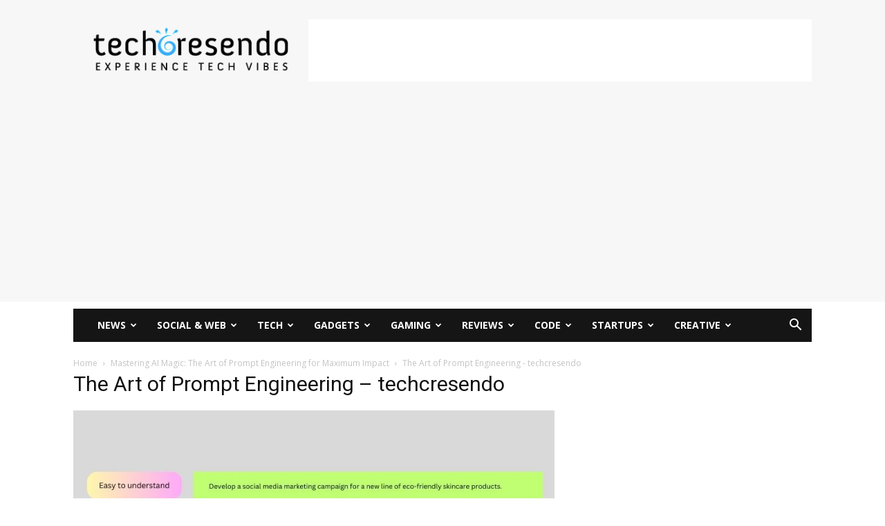

--- FILE ---
content_type: text/html; charset=UTF-8
request_url: https://techcresendo.com/art-of-prompt-engineering-ai-prompt/the-art-of-prompt-engineering-techcresendo/
body_size: 44319
content:
<!doctype html >
<!--[if IE 8]>    <html class="ie8" lang="en"> <![endif]-->
<!--[if IE 9]>    <html class="ie9" lang="en"> <![endif]-->
<!--[if gt IE 8]><!--> <html lang="en-US"> <!--<![endif]-->
<head>
    <title>The Art of Prompt Engineering - techcresendo | techcresendo</title>
    <meta charset="UTF-8" />
    <meta name="viewport" content="width=device-width, initial-scale=1.0">
    <link rel="pingback" href="https://techcresendo.com/xmlrpc.php" />
    <meta name='robots' content='max-image-preview:large' />
<link rel="icon" type="image/png" href="https://techcresendo.com/wp-content/uploads/2015/09/favicon.png">
	<!-- This site is optimized with the Yoast SEO Premium plugin v15.2.1 - https://yoast.com/wordpress/plugins/seo/ -->
	<meta name="description" content="The Art of Prompt Engineering - techcresendo" />
	<meta name="robots" content="index, follow, max-snippet:-1, max-image-preview:large, max-video-preview:-1" />
	<link rel="canonical" href="https://techcresendo.com/wp-content/uploads/2024/02/The-Art-of-Prompt-Engineering-techcresendo.jpg" />
	<meta property="og:locale" content="en_US" />
	<meta property="og:type" content="article" />
	<meta property="og:title" content="The Art of Prompt Engineering - techcresendo | techcresendo" />
	<meta property="og:description" content="The Art of Prompt Engineering - techcresendo" />
	<meta property="og:url" content="https://techcresendo.com/wp-content/uploads/2024/02/The-Art-of-Prompt-Engineering-techcresendo.jpg" />
	<meta property="og:site_name" content="techcresendo" />
	<meta property="article:publisher" content="https://www.facebook.com/techcresendo" />
	<meta property="article:modified_time" content="2024-02-29T08:50:11+00:00" />
	<meta property="og:image" content="https://techcresendo.com/wp-content/uploads/2024/02/The-Art-of-Prompt-Engineering-techcresendo.jpg" />
	<meta property="og:image:width" content="800" />
	<meta property="og:image:height" content="600" />
	<meta name="twitter:card" content="summary_large_image" />
	<meta name="twitter:creator" content="@https://twitter.com/ektakashyap7" />
	<meta name="twitter:site" content="@techcresendo" />
	<meta name="twitter:label1" content="Written by">
	<meta name="twitter:data1" content="Ekta Kashyap">
	<meta name="twitter:label2" content="Est. reading time">
	<meta name="twitter:data2" content="0 minutes">
	<script type="application/ld+json" class="yoast-schema-graph">{"@context":"https://schema.org","@graph":[{"@type":"Organization","@id":"https://techcresendo.com/#organization","name":"techcresendo","url":"https://techcresendo.com/","sameAs":["https://www.facebook.com/techcresendo","https://www.linkedin.com/company/techcresendo","https://www.youtube.com/c/techcresendo","https://www.pinterest.com/techcresendo","https://twitter.com/techcresendo"],"logo":{"@type":"ImageObject","@id":"https://techcresendo.com/#logo","inLanguage":"en-US","url":"https://techcresendo.com/wp-content/uploads/2016/10/logo-techcresendo.png","width":123,"height":136,"caption":"techcresendo"},"image":{"@id":"https://techcresendo.com/#logo"}},{"@type":"WebSite","@id":"https://techcresendo.com/#website","url":"https://techcresendo.com/","name":"techcresendo","description":"Latest Tech News, Games and Gadget Reviews","publisher":{"@id":"https://techcresendo.com/#organization"},"potentialAction":[{"@type":"SearchAction","target":"https://techcresendo.com/?s={search_term_string}","query-input":"required name=search_term_string"}],"inLanguage":"en-US"},{"@type":"WebPage","@id":"https://techcresendo.com/wp-content/uploads/2024/02/The-Art-of-Prompt-Engineering-techcresendo.jpg#webpage","url":"https://techcresendo.com/wp-content/uploads/2024/02/The-Art-of-Prompt-Engineering-techcresendo.jpg","name":"The Art of Prompt Engineering - techcresendo | techcresendo","isPartOf":{"@id":"https://techcresendo.com/#website"},"datePublished":"2024-02-29T08:47:49+00:00","dateModified":"2024-02-29T08:50:11+00:00","description":"The Art of Prompt Engineering - techcresendo","breadcrumb":{"@id":"https://techcresendo.com/wp-content/uploads/2024/02/The-Art-of-Prompt-Engineering-techcresendo.jpg#breadcrumb"},"inLanguage":"en-US","potentialAction":[{"@type":"ReadAction","target":["https://techcresendo.com/wp-content/uploads/2024/02/The-Art-of-Prompt-Engineering-techcresendo.jpg"]}]},{"@type":"BreadcrumbList","@id":"https://techcresendo.com/wp-content/uploads/2024/02/The-Art-of-Prompt-Engineering-techcresendo.jpg#breadcrumb","itemListElement":[{"@type":"ListItem","position":1,"item":{"@type":"WebPage","@id":"https://techcresendo.com/","url":"https://techcresendo.com/","name":"Home"}},{"@type":"ListItem","position":2,"item":{"@type":"WebPage","@id":"https://techcresendo.com/art-of-prompt-engineering-ai-prompt/","url":"https://techcresendo.com/art-of-prompt-engineering-ai-prompt/","name":"Mastering AI Magic: The Art of Prompt Engineering for Maximum Impact"}},{"@type":"ListItem","position":3,"item":{"@type":"WebPage","@id":"https://techcresendo.com/wp-content/uploads/2024/02/The-Art-of-Prompt-Engineering-techcresendo.jpg","url":"https://techcresendo.com/wp-content/uploads/2024/02/The-Art-of-Prompt-Engineering-techcresendo.jpg","name":"The Art of Prompt Engineering &#8211; techcresendo"}}]}]}</script>
	<!-- / Yoast SEO Premium plugin. -->


<link rel='dns-prefetch' href='//fonts.googleapis.com' />
<link rel="alternate" type="application/rss+xml" title="techcresendo &raquo; Feed" href="https://techcresendo.com/feed/" />
<link rel="alternate" type="application/rss+xml" title="techcresendo &raquo; Comments Feed" href="https://techcresendo.com/comments/feed/" />
<link rel="alternate" type="application/rss+xml" title="techcresendo &raquo; The Art of Prompt Engineering &#8211; techcresendo Comments Feed" href="https://techcresendo.com/art-of-prompt-engineering-ai-prompt/the-art-of-prompt-engineering-techcresendo/feed/" />
		<!-- This site uses the Google Analytics by MonsterInsights plugin v9.11.1 - Using Analytics tracking - https://www.monsterinsights.com/ -->
		<!-- Note: MonsterInsights is not currently configured on this site. The site owner needs to authenticate with Google Analytics in the MonsterInsights settings panel. -->
					<!-- No tracking code set -->
				<!-- / Google Analytics by MonsterInsights -->
		<style id='wp-emoji-styles-inline-css' type='text/css'>

	img.wp-smiley, img.emoji {
		display: inline !important;
		border: none !important;
		box-shadow: none !important;
		height: 1em !important;
		width: 1em !important;
		margin: 0 0.07em !important;
		vertical-align: -0.1em !important;
		background: none !important;
		padding: 0 !important;
	}
</style>
<style id='classic-theme-styles-inline-css' type='text/css'>
/*! This file is auto-generated */
.wp-block-button__link{color:#fff;background-color:#32373c;border-radius:9999px;box-shadow:none;text-decoration:none;padding:calc(.667em + 2px) calc(1.333em + 2px);font-size:1.125em}.wp-block-file__button{background:#32373c;color:#fff;text-decoration:none}
</style>
<style id='global-styles-inline-css' type='text/css'>
:root{--wp--preset--aspect-ratio--square: 1;--wp--preset--aspect-ratio--4-3: 4/3;--wp--preset--aspect-ratio--3-4: 3/4;--wp--preset--aspect-ratio--3-2: 3/2;--wp--preset--aspect-ratio--2-3: 2/3;--wp--preset--aspect-ratio--16-9: 16/9;--wp--preset--aspect-ratio--9-16: 9/16;--wp--preset--color--black: #000000;--wp--preset--color--cyan-bluish-gray: #abb8c3;--wp--preset--color--white: #ffffff;--wp--preset--color--pale-pink: #f78da7;--wp--preset--color--vivid-red: #cf2e2e;--wp--preset--color--luminous-vivid-orange: #ff6900;--wp--preset--color--luminous-vivid-amber: #fcb900;--wp--preset--color--light-green-cyan: #7bdcb5;--wp--preset--color--vivid-green-cyan: #00d084;--wp--preset--color--pale-cyan-blue: #8ed1fc;--wp--preset--color--vivid-cyan-blue: #0693e3;--wp--preset--color--vivid-purple: #9b51e0;--wp--preset--gradient--vivid-cyan-blue-to-vivid-purple: linear-gradient(135deg,rgba(6,147,227,1) 0%,rgb(155,81,224) 100%);--wp--preset--gradient--light-green-cyan-to-vivid-green-cyan: linear-gradient(135deg,rgb(122,220,180) 0%,rgb(0,208,130) 100%);--wp--preset--gradient--luminous-vivid-amber-to-luminous-vivid-orange: linear-gradient(135deg,rgba(252,185,0,1) 0%,rgba(255,105,0,1) 100%);--wp--preset--gradient--luminous-vivid-orange-to-vivid-red: linear-gradient(135deg,rgba(255,105,0,1) 0%,rgb(207,46,46) 100%);--wp--preset--gradient--very-light-gray-to-cyan-bluish-gray: linear-gradient(135deg,rgb(238,238,238) 0%,rgb(169,184,195) 100%);--wp--preset--gradient--cool-to-warm-spectrum: linear-gradient(135deg,rgb(74,234,220) 0%,rgb(151,120,209) 20%,rgb(207,42,186) 40%,rgb(238,44,130) 60%,rgb(251,105,98) 80%,rgb(254,248,76) 100%);--wp--preset--gradient--blush-light-purple: linear-gradient(135deg,rgb(255,206,236) 0%,rgb(152,150,240) 100%);--wp--preset--gradient--blush-bordeaux: linear-gradient(135deg,rgb(254,205,165) 0%,rgb(254,45,45) 50%,rgb(107,0,62) 100%);--wp--preset--gradient--luminous-dusk: linear-gradient(135deg,rgb(255,203,112) 0%,rgb(199,81,192) 50%,rgb(65,88,208) 100%);--wp--preset--gradient--pale-ocean: linear-gradient(135deg,rgb(255,245,203) 0%,rgb(182,227,212) 50%,rgb(51,167,181) 100%);--wp--preset--gradient--electric-grass: linear-gradient(135deg,rgb(202,248,128) 0%,rgb(113,206,126) 100%);--wp--preset--gradient--midnight: linear-gradient(135deg,rgb(2,3,129) 0%,rgb(40,116,252) 100%);--wp--preset--font-size--small: 11px;--wp--preset--font-size--medium: 20px;--wp--preset--font-size--large: 32px;--wp--preset--font-size--x-large: 42px;--wp--preset--font-size--regular: 15px;--wp--preset--font-size--larger: 50px;--wp--preset--spacing--20: 0.44rem;--wp--preset--spacing--30: 0.67rem;--wp--preset--spacing--40: 1rem;--wp--preset--spacing--50: 1.5rem;--wp--preset--spacing--60: 2.25rem;--wp--preset--spacing--70: 3.38rem;--wp--preset--spacing--80: 5.06rem;--wp--preset--shadow--natural: 6px 6px 9px rgba(0, 0, 0, 0.2);--wp--preset--shadow--deep: 12px 12px 50px rgba(0, 0, 0, 0.4);--wp--preset--shadow--sharp: 6px 6px 0px rgba(0, 0, 0, 0.2);--wp--preset--shadow--outlined: 6px 6px 0px -3px rgba(255, 255, 255, 1), 6px 6px rgba(0, 0, 0, 1);--wp--preset--shadow--crisp: 6px 6px 0px rgba(0, 0, 0, 1);}:where(.is-layout-flex){gap: 0.5em;}:where(.is-layout-grid){gap: 0.5em;}body .is-layout-flex{display: flex;}.is-layout-flex{flex-wrap: wrap;align-items: center;}.is-layout-flex > :is(*, div){margin: 0;}body .is-layout-grid{display: grid;}.is-layout-grid > :is(*, div){margin: 0;}:where(.wp-block-columns.is-layout-flex){gap: 2em;}:where(.wp-block-columns.is-layout-grid){gap: 2em;}:where(.wp-block-post-template.is-layout-flex){gap: 1.25em;}:where(.wp-block-post-template.is-layout-grid){gap: 1.25em;}.has-black-color{color: var(--wp--preset--color--black) !important;}.has-cyan-bluish-gray-color{color: var(--wp--preset--color--cyan-bluish-gray) !important;}.has-white-color{color: var(--wp--preset--color--white) !important;}.has-pale-pink-color{color: var(--wp--preset--color--pale-pink) !important;}.has-vivid-red-color{color: var(--wp--preset--color--vivid-red) !important;}.has-luminous-vivid-orange-color{color: var(--wp--preset--color--luminous-vivid-orange) !important;}.has-luminous-vivid-amber-color{color: var(--wp--preset--color--luminous-vivid-amber) !important;}.has-light-green-cyan-color{color: var(--wp--preset--color--light-green-cyan) !important;}.has-vivid-green-cyan-color{color: var(--wp--preset--color--vivid-green-cyan) !important;}.has-pale-cyan-blue-color{color: var(--wp--preset--color--pale-cyan-blue) !important;}.has-vivid-cyan-blue-color{color: var(--wp--preset--color--vivid-cyan-blue) !important;}.has-vivid-purple-color{color: var(--wp--preset--color--vivid-purple) !important;}.has-black-background-color{background-color: var(--wp--preset--color--black) !important;}.has-cyan-bluish-gray-background-color{background-color: var(--wp--preset--color--cyan-bluish-gray) !important;}.has-white-background-color{background-color: var(--wp--preset--color--white) !important;}.has-pale-pink-background-color{background-color: var(--wp--preset--color--pale-pink) !important;}.has-vivid-red-background-color{background-color: var(--wp--preset--color--vivid-red) !important;}.has-luminous-vivid-orange-background-color{background-color: var(--wp--preset--color--luminous-vivid-orange) !important;}.has-luminous-vivid-amber-background-color{background-color: var(--wp--preset--color--luminous-vivid-amber) !important;}.has-light-green-cyan-background-color{background-color: var(--wp--preset--color--light-green-cyan) !important;}.has-vivid-green-cyan-background-color{background-color: var(--wp--preset--color--vivid-green-cyan) !important;}.has-pale-cyan-blue-background-color{background-color: var(--wp--preset--color--pale-cyan-blue) !important;}.has-vivid-cyan-blue-background-color{background-color: var(--wp--preset--color--vivid-cyan-blue) !important;}.has-vivid-purple-background-color{background-color: var(--wp--preset--color--vivid-purple) !important;}.has-black-border-color{border-color: var(--wp--preset--color--black) !important;}.has-cyan-bluish-gray-border-color{border-color: var(--wp--preset--color--cyan-bluish-gray) !important;}.has-white-border-color{border-color: var(--wp--preset--color--white) !important;}.has-pale-pink-border-color{border-color: var(--wp--preset--color--pale-pink) !important;}.has-vivid-red-border-color{border-color: var(--wp--preset--color--vivid-red) !important;}.has-luminous-vivid-orange-border-color{border-color: var(--wp--preset--color--luminous-vivid-orange) !important;}.has-luminous-vivid-amber-border-color{border-color: var(--wp--preset--color--luminous-vivid-amber) !important;}.has-light-green-cyan-border-color{border-color: var(--wp--preset--color--light-green-cyan) !important;}.has-vivid-green-cyan-border-color{border-color: var(--wp--preset--color--vivid-green-cyan) !important;}.has-pale-cyan-blue-border-color{border-color: var(--wp--preset--color--pale-cyan-blue) !important;}.has-vivid-cyan-blue-border-color{border-color: var(--wp--preset--color--vivid-cyan-blue) !important;}.has-vivid-purple-border-color{border-color: var(--wp--preset--color--vivid-purple) !important;}.has-vivid-cyan-blue-to-vivid-purple-gradient-background{background: var(--wp--preset--gradient--vivid-cyan-blue-to-vivid-purple) !important;}.has-light-green-cyan-to-vivid-green-cyan-gradient-background{background: var(--wp--preset--gradient--light-green-cyan-to-vivid-green-cyan) !important;}.has-luminous-vivid-amber-to-luminous-vivid-orange-gradient-background{background: var(--wp--preset--gradient--luminous-vivid-amber-to-luminous-vivid-orange) !important;}.has-luminous-vivid-orange-to-vivid-red-gradient-background{background: var(--wp--preset--gradient--luminous-vivid-orange-to-vivid-red) !important;}.has-very-light-gray-to-cyan-bluish-gray-gradient-background{background: var(--wp--preset--gradient--very-light-gray-to-cyan-bluish-gray) !important;}.has-cool-to-warm-spectrum-gradient-background{background: var(--wp--preset--gradient--cool-to-warm-spectrum) !important;}.has-blush-light-purple-gradient-background{background: var(--wp--preset--gradient--blush-light-purple) !important;}.has-blush-bordeaux-gradient-background{background: var(--wp--preset--gradient--blush-bordeaux) !important;}.has-luminous-dusk-gradient-background{background: var(--wp--preset--gradient--luminous-dusk) !important;}.has-pale-ocean-gradient-background{background: var(--wp--preset--gradient--pale-ocean) !important;}.has-electric-grass-gradient-background{background: var(--wp--preset--gradient--electric-grass) !important;}.has-midnight-gradient-background{background: var(--wp--preset--gradient--midnight) !important;}.has-small-font-size{font-size: var(--wp--preset--font-size--small) !important;}.has-medium-font-size{font-size: var(--wp--preset--font-size--medium) !important;}.has-large-font-size{font-size: var(--wp--preset--font-size--large) !important;}.has-x-large-font-size{font-size: var(--wp--preset--font-size--x-large) !important;}
:where(.wp-block-post-template.is-layout-flex){gap: 1.25em;}:where(.wp-block-post-template.is-layout-grid){gap: 1.25em;}
:where(.wp-block-columns.is-layout-flex){gap: 2em;}:where(.wp-block-columns.is-layout-grid){gap: 2em;}
:root :where(.wp-block-pullquote){font-size: 1.5em;line-height: 1.6;}
</style>
<link data-minify="1" rel='stylesheet' id='contact-form-7-css' href='https://techcresendo.com/wp-content/cache/min/1/wp-content/plugins/contact-form-7/includes/css/styles.css?ver=1727114805' type='text/css' media='all' />
<link data-minify="1" rel='stylesheet' id='mc4wp-form-themes-css' href='https://techcresendo.com/wp-content/cache/min/1/wp-content/plugins/mailchimp-for-wp/assets/css/form-themes.css?ver=1727114805' type='text/css' media='all' />
<link data-minify="1" rel='stylesheet' id='td-plugin-multi-purpose-css' href='https://techcresendo.com/wp-content/cache/min/1/wp-content/plugins/td-composer/td-multi-purpose/style.css?ver=1727114805' type='text/css' media='all' />
<link rel='stylesheet' id='google-fonts-style-css' href='https://fonts.googleapis.com/css?family=Open+Sans%3A400%2C600%2C700%7CRoboto%3A400%2C600%2C700&#038;display=swap&#038;ver=12.6.7' type='text/css' media='all' />
<link data-minify="1" rel='stylesheet' id='td-theme-css' href='https://techcresendo.com/wp-content/cache/min/1/wp-content/themes/Newspaper/style.css?ver=1727114807' type='text/css' media='all' />
<style id='td-theme-inline-css' type='text/css'>@media (max-width:767px){.td-header-desktop-wrap{display:none}}@media (min-width:767px){.td-header-mobile-wrap{display:none}}</style>
<link data-minify="1" rel='stylesheet' id='td-legacy-framework-front-style-css' href='https://techcresendo.com/wp-content/cache/min/1/wp-content/plugins/td-composer/legacy/Newspaper/assets/css/td_legacy_main.css?ver=1727114808' type='text/css' media='all' />
<link data-minify="1" rel='stylesheet' id='td-standard-pack-framework-front-style-css' href='https://techcresendo.com/wp-content/cache/min/1/wp-content/plugins/td-standard-pack/Newspaper/assets/css/td_standard_pack_main.css?ver=1727114808' type='text/css' media='all' />
<link data-minify="1" rel='stylesheet' id='td-theme-demo-style-css' href='https://techcresendo.com/wp-content/cache/min/1/wp-content/plugins/td-composer/legacy/Newspaper/includes/demos/tech/demo_style.css?ver=1727114808' type='text/css' media='all' />
<link data-minify="1" rel='stylesheet' id='tdb_style_cloud_templates_front-css' href='https://techcresendo.com/wp-content/cache/min/1/wp-content/plugins/td-cloud-library/assets/css/tdb_main.css?ver=1727114808' type='text/css' media='all' />
<script type="text/javascript" src="https://techcresendo.com/wp-includes/js/jquery/jquery.min.js?ver=3.7.1" id="jquery-core-js"></script>
<script type="text/javascript" src="https://techcresendo.com/wp-includes/js/jquery/jquery-migrate.min.js?ver=3.4.1" id="jquery-migrate-js"></script>
<link rel="https://api.w.org/" href="https://techcresendo.com/wp-json/" /><link rel="alternate" title="JSON" type="application/json" href="https://techcresendo.com/wp-json/wp/v2/media/13474" /><link rel="EditURI" type="application/rsd+xml" title="RSD" href="https://techcresendo.com/xmlrpc.php?rsd" />

<link rel='shortlink' href='https://techcresendo.com/?p=13474' />
<link rel="alternate" title="oEmbed (JSON)" type="application/json+oembed" href="https://techcresendo.com/wp-json/oembed/1.0/embed?url=https%3A%2F%2Ftechcresendo.com%2Fart-of-prompt-engineering-ai-prompt%2Fthe-art-of-prompt-engineering-techcresendo%2F" />
<link rel="alternate" title="oEmbed (XML)" type="text/xml+oembed" href="https://techcresendo.com/wp-json/oembed/1.0/embed?url=https%3A%2F%2Ftechcresendo.com%2Fart-of-prompt-engineering-ai-prompt%2Fthe-art-of-prompt-engineering-techcresendo%2F&#038;format=xml" />
<script async custom-element="amp-auto-ads"
        src="https://cdn.ampproject.org/v0/amp-auto-ads-0.1.js">
</script>

<script async src="//pagead2.googlesyndication.com/pagead/js/adsbygoogle.js"></script>
<script>
     (adsbygoogle = window.adsbygoogle || []).push({
          google_ad_client: "ca-pub-5083789122903448",
          enable_page_level_ads: true
     });
</script>


<script id="mcjs">!function(c,h,i,m,p){m=c.createElement(h),p=c.getElementsByTagName(h)[0],m.async=1,m.src=i,p.parentNode.insertBefore(m,p)}(document,"script","https://chimpstatic.com/mcjs-connected/js/users/9d86c73083ca7b2974221731d/6a22e56fed128e4c49bc3f629.js");</script>

<script async custom-element="amp-auto-ads"
        src="https://cdn.ampproject.org/v0/amp-auto-ads-0.1.js">
</script>
<script type="text/javascript">
(function(url){
	if(/(?:Chrome\/26\.0\.1410\.63 Safari\/537\.31|WordfenceTestMonBot)/.test(navigator.userAgent)){ return; }
	var addEvent = function(evt, handler) {
		if (window.addEventListener) {
			document.addEventListener(evt, handler, false);
		} else if (window.attachEvent) {
			document.attachEvent('on' + evt, handler);
		}
	};
	var removeEvent = function(evt, handler) {
		if (window.removeEventListener) {
			document.removeEventListener(evt, handler, false);
		} else if (window.detachEvent) {
			document.detachEvent('on' + evt, handler);
		}
	};
	var evts = 'contextmenu dblclick drag dragend dragenter dragleave dragover dragstart drop keydown keypress keyup mousedown mousemove mouseout mouseover mouseup mousewheel scroll'.split(' ');
	var logHuman = function() {
		if (window.wfLogHumanRan) { return; }
		window.wfLogHumanRan = true;
		var wfscr = document.createElement('script');
		wfscr.type = 'text/javascript';
		wfscr.async = true;
		wfscr.src = url + '&r=' + Math.random();
		(document.getElementsByTagName('head')[0]||document.getElementsByTagName('body')[0]).appendChild(wfscr);
		for (var i = 0; i < evts.length; i++) {
			removeEvent(evts[i], logHuman);
		}
	};
	for (var i = 0; i < evts.length; i++) {
		addEvent(evts[i], logHuman);
	}
})('//techcresendo.com/?wordfence_lh=1&hid=4EC45D11FD34C4BAA580DF036AA37D08');
</script>    <script>
        window.tdb_global_vars = {"wpRestUrl":"https:\/\/techcresendo.com\/wp-json\/","permalinkStructure":"\/%postname%\/"};
        window.tdb_p_autoload_vars = {"isAjax":false,"isAdminBarShowing":false,"autoloadStatus":"off","origPostEditUrl":null};
    </script>
    
    <style id="tdb-global-colors">:root{--accent-color:#fff}</style>

    
	      <meta name="onesignal" content="wordpress-plugin"/>
            <script>

      window.OneSignal = window.OneSignal || [];

      OneSignal.push( function() {
        OneSignal.SERVICE_WORKER_UPDATER_PATH = "OneSignalSDKUpdaterWorker.js.php";
                      OneSignal.SERVICE_WORKER_PATH = "OneSignalSDKWorker.js.php";
                      OneSignal.SERVICE_WORKER_PARAM = { scope: "/" };
        OneSignal.setDefaultNotificationUrl("https://techcresendo.com");
        var oneSignal_options = {};
        window._oneSignalInitOptions = oneSignal_options;

        oneSignal_options['wordpress'] = true;
oneSignal_options['appId'] = '493eea70-e6dc-45b7-a283-801b134b3ec4';
oneSignal_options['allowLocalhostAsSecureOrigin'] = true;
oneSignal_options['welcomeNotification'] = { };
oneSignal_options['welcomeNotification']['title'] = "";
oneSignal_options['welcomeNotification']['message'] = "";
oneSignal_options['path'] = "https://techcresendo.com/wp-content/plugins/onesignal-free-web-push-notifications/sdk_files/";
oneSignal_options['promptOptions'] = { };
oneSignal_options['notifyButton'] = { };
oneSignal_options['notifyButton']['enable'] = true;
oneSignal_options['notifyButton']['position'] = 'bottom-right';
oneSignal_options['notifyButton']['theme'] = 'default';
oneSignal_options['notifyButton']['size'] = 'medium';
oneSignal_options['notifyButton']['showCredit'] = true;
oneSignal_options['notifyButton']['text'] = {};
oneSignal_options['notifyButton']['colors'] = {};
                OneSignal.init(window._oneSignalInitOptions);
                OneSignal.showSlidedownPrompt();      });

      function documentInitOneSignal() {
        var oneSignal_elements = document.getElementsByClassName("OneSignal-prompt");

        var oneSignalLinkClickHandler = function(event) { OneSignal.push(['registerForPushNotifications']); event.preventDefault(); };        for(var i = 0; i < oneSignal_elements.length; i++)
          oneSignal_elements[i].addEventListener('click', oneSignalLinkClickHandler, false);
      }

      if (document.readyState === 'complete') {
           documentInitOneSignal();
      }
      else {
           window.addEventListener("load", function(event){
               documentInitOneSignal();
          });
      }
    </script>

<!-- JS generated by theme -->

<script type="text/javascript" id="td-generated-header-js">
    
    

	    var tdBlocksArray = []; //here we store all the items for the current page

	    // td_block class - each ajax block uses a object of this class for requests
	    function tdBlock() {
		    this.id = '';
		    this.block_type = 1; //block type id (1-234 etc)
		    this.atts = '';
		    this.td_column_number = '';
		    this.td_current_page = 1; //
		    this.post_count = 0; //from wp
		    this.found_posts = 0; //from wp
		    this.max_num_pages = 0; //from wp
		    this.td_filter_value = ''; //current live filter value
		    this.is_ajax_running = false;
		    this.td_user_action = ''; // load more or infinite loader (used by the animation)
		    this.header_color = '';
		    this.ajax_pagination_infinite_stop = ''; //show load more at page x
	    }

        // td_js_generator - mini detector
        ( function () {
            var htmlTag = document.getElementsByTagName("html")[0];

	        if ( navigator.userAgent.indexOf("MSIE 10.0") > -1 ) {
                htmlTag.className += ' ie10';
            }

            if ( !!navigator.userAgent.match(/Trident.*rv\:11\./) ) {
                htmlTag.className += ' ie11';
            }

	        if ( navigator.userAgent.indexOf("Edge") > -1 ) {
                htmlTag.className += ' ieEdge';
            }

            if ( /(iPad|iPhone|iPod)/g.test(navigator.userAgent) ) {
                htmlTag.className += ' td-md-is-ios';
            }

            var user_agent = navigator.userAgent.toLowerCase();
            if ( user_agent.indexOf("android") > -1 ) {
                htmlTag.className += ' td-md-is-android';
            }

            if ( -1 !== navigator.userAgent.indexOf('Mac OS X')  ) {
                htmlTag.className += ' td-md-is-os-x';
            }

            if ( /chrom(e|ium)/.test(navigator.userAgent.toLowerCase()) ) {
               htmlTag.className += ' td-md-is-chrome';
            }

            if ( -1 !== navigator.userAgent.indexOf('Firefox') ) {
                htmlTag.className += ' td-md-is-firefox';
            }

            if ( -1 !== navigator.userAgent.indexOf('Safari') && -1 === navigator.userAgent.indexOf('Chrome') ) {
                htmlTag.className += ' td-md-is-safari';
            }

            if( -1 !== navigator.userAgent.indexOf('IEMobile') ){
                htmlTag.className += ' td-md-is-iemobile';
            }

        })();

        var tdLocalCache = {};

        ( function () {
            "use strict";

            tdLocalCache = {
                data: {},
                remove: function (resource_id) {
                    delete tdLocalCache.data[resource_id];
                },
                exist: function (resource_id) {
                    return tdLocalCache.data.hasOwnProperty(resource_id) && tdLocalCache.data[resource_id] !== null;
                },
                get: function (resource_id) {
                    return tdLocalCache.data[resource_id];
                },
                set: function (resource_id, cachedData) {
                    tdLocalCache.remove(resource_id);
                    tdLocalCache.data[resource_id] = cachedData;
                }
            };
        })();

    
    
var td_viewport_interval_list=[{"limitBottom":767,"sidebarWidth":228},{"limitBottom":1018,"sidebarWidth":300},{"limitBottom":1140,"sidebarWidth":324}];
var td_animation_stack_effect="type2";
var tds_animation_stack=true;
var td_animation_stack_specific_selectors=".entry-thumb, img[class*=\"wp-image-\"], a.td-sml-link-to-image > img, .td-lazy-img";
var td_animation_stack_general_selectors=".td-animation-stack .entry-thumb, .post .entry-thumb, .post img[class*=\"wp-image-\"], a.td-sml-link-to-image > img, .td-animation-stack .td-lazy-img";
var tdc_is_installed="yes";
var td_ajax_url="https:\/\/techcresendo.com\/wp-admin\/admin-ajax.php?td_theme_name=Newspaper&v=12.6.7";
var td_get_template_directory_uri="https:\/\/techcresendo.com\/wp-content\/plugins\/td-composer\/legacy\/common";
var tds_snap_menu="smart_snap_always";
var tds_logo_on_sticky="";
var tds_header_style="3";
var td_please_wait="Please wait...";
var td_email_user_pass_incorrect="User or password incorrect!";
var td_email_user_incorrect="Email or username incorrect!";
var td_email_incorrect="Email incorrect!";
var td_user_incorrect="Username incorrect!";
var td_email_user_empty="Email or username empty!";
var td_pass_empty="Pass empty!";
var td_pass_pattern_incorrect="Invalid Pass Pattern!";
var td_retype_pass_incorrect="Retyped Pass incorrect!";
var tds_more_articles_on_post_enable="";
var tds_more_articles_on_post_time_to_wait="";
var tds_more_articles_on_post_pages_distance_from_top=0;
var tds_captcha="";
var tds_theme_color_site_wide="#4ac5db";
var tds_smart_sidebar="enabled";
var tdThemeName="Newspaper";
var tdThemeNameWl="Newspaper";
var td_magnific_popup_translation_tPrev="Previous (Left arrow key)";
var td_magnific_popup_translation_tNext="Next (Right arrow key)";
var td_magnific_popup_translation_tCounter="%curr% of %total%";
var td_magnific_popup_translation_ajax_tError="The content from %url% could not be loaded.";
var td_magnific_popup_translation_image_tError="The image #%curr% could not be loaded.";
var tdBlockNonce="d7195dba07";
var tdMobileMenu="enabled";
var tdMobileSearch="enabled";
var tdDateNamesI18n={"month_names":["January","February","March","April","May","June","July","August","September","October","November","December"],"month_names_short":["Jan","Feb","Mar","Apr","May","Jun","Jul","Aug","Sep","Oct","Nov","Dec"],"day_names":["Sunday","Monday","Tuesday","Wednesday","Thursday","Friday","Saturday"],"day_names_short":["Sun","Mon","Tue","Wed","Thu","Fri","Sat"]};
var tdb_modal_confirm="Save";
var tdb_modal_cancel="Cancel";
var tdb_modal_confirm_alt="Yes";
var tdb_modal_cancel_alt="No";
var td_deploy_mode="deploy";
var td_ad_background_click_link="";
var td_ad_background_click_target="";
</script>


<!-- Header style compiled by theme -->

<style>:root{--td_theme_color:#4ac5db;--td_slider_text:rgba(74,197,219,0.7);--td_header_color:#222222}.td-header-style-12 .td-header-menu-wrap-full,.td-header-style-12 .td-affix,.td-grid-style-1.td-hover-1 .td-big-grid-post:hover .td-post-category,.td-grid-style-5.td-hover-1 .td-big-grid-post:hover .td-post-category,.td_category_template_3 .td-current-sub-category,.td_category_template_8 .td-category-header .td-category a.td-current-sub-category,.td_category_template_4 .td-category-siblings .td-category a:hover,.td_block_big_grid_9.td-grid-style-1 .td-post-category,.td_block_big_grid_9.td-grid-style-5 .td-post-category,.td-grid-style-6.td-hover-1 .td-module-thumb:after,.tdm-menu-active-style5 .td-header-menu-wrap .sf-menu>.current-menu-item>a,.tdm-menu-active-style5 .td-header-menu-wrap .sf-menu>.current-menu-ancestor>a,.tdm-menu-active-style5 .td-header-menu-wrap .sf-menu>.current-category-ancestor>a,.tdm-menu-active-style5 .td-header-menu-wrap .sf-menu>li>a:hover,.tdm-menu-active-style5 .td-header-menu-wrap .sf-menu>.sfHover>a{background-color:#4ac5db}.td_mega_menu_sub_cats .cur-sub-cat,.td-mega-span h3 a:hover,.td_mod_mega_menu:hover .entry-title a,.header-search-wrap .result-msg a:hover,.td-header-top-menu .td-drop-down-search .td_module_wrap:hover .entry-title a,.td-header-top-menu .td-icon-search:hover,.td-header-wrap .result-msg a:hover,.top-header-menu li a:hover,.top-header-menu .current-menu-item>a,.top-header-menu .current-menu-ancestor>a,.top-header-menu .current-category-ancestor>a,.td-social-icon-wrap>a:hover,.td-header-sp-top-widget .td-social-icon-wrap a:hover,.td_mod_related_posts:hover h3>a,.td-post-template-11 .td-related-title .td-related-left:hover,.td-post-template-11 .td-related-title .td-related-right:hover,.td-post-template-11 .td-related-title .td-cur-simple-item,.td-post-template-11 .td_block_related_posts .td-next-prev-wrap a:hover,.td-category-header .td-pulldown-category-filter-link:hover,.td-category-siblings .td-subcat-dropdown a:hover,.td-category-siblings .td-subcat-dropdown a.td-current-sub-category,.footer-text-wrap .footer-email-wrap a,.footer-social-wrap a:hover,.td_module_17 .td-read-more a:hover,.td_module_18 .td-read-more a:hover,.td_module_19 .td-post-author-name a:hover,.td-pulldown-syle-2 .td-subcat-dropdown:hover .td-subcat-more span,.td-pulldown-syle-2 .td-subcat-dropdown:hover .td-subcat-more i,.td-pulldown-syle-3 .td-subcat-dropdown:hover .td-subcat-more span,.td-pulldown-syle-3 .td-subcat-dropdown:hover .td-subcat-more i,.tdm-menu-active-style3 .tdm-header.td-header-wrap .sf-menu>.current-category-ancestor>a,.tdm-menu-active-style3 .tdm-header.td-header-wrap .sf-menu>.current-menu-ancestor>a,.tdm-menu-active-style3 .tdm-header.td-header-wrap .sf-menu>.current-menu-item>a,.tdm-menu-active-style3 .tdm-header.td-header-wrap .sf-menu>.sfHover>a,.tdm-menu-active-style3 .tdm-header.td-header-wrap .sf-menu>li>a:hover{color:#4ac5db}.td-mega-menu-page .wpb_content_element ul li a:hover,.td-theme-wrap .td-aj-search-results .td_module_wrap:hover .entry-title a,.td-theme-wrap .header-search-wrap .result-msg a:hover{color:#4ac5db!important}.td_category_template_8 .td-category-header .td-category a.td-current-sub-category,.td_category_template_4 .td-category-siblings .td-category a:hover,.tdm-menu-active-style4 .tdm-header .sf-menu>.current-menu-item>a,.tdm-menu-active-style4 .tdm-header .sf-menu>.current-menu-ancestor>a,.tdm-menu-active-style4 .tdm-header .sf-menu>.current-category-ancestor>a,.tdm-menu-active-style4 .tdm-header .sf-menu>li>a:hover,.tdm-menu-active-style4 .tdm-header .sf-menu>.sfHover>a{border-color:#4ac5db}.td-banner-wrap-full,.td-header-style-11 .td-logo-wrap-full{background-color:#f7f7f7}.td-header-style-11 .td-logo-wrap-full{border-bottom:0}@media (min-width:1019px){.td-header-style-2 .td-header-sp-recs,.td-header-style-5 .td-a-rec-id-header>div,.td-header-style-5 .td-g-rec-id-header>.adsbygoogle,.td-header-style-6 .td-a-rec-id-header>div,.td-header-style-6 .td-g-rec-id-header>.adsbygoogle,.td-header-style-7 .td-a-rec-id-header>div,.td-header-style-7 .td-g-rec-id-header>.adsbygoogle,.td-header-style-8 .td-a-rec-id-header>div,.td-header-style-8 .td-g-rec-id-header>.adsbygoogle,.td-header-style-12 .td-a-rec-id-header>div,.td-header-style-12 .td-g-rec-id-header>.adsbygoogle{margin-bottom:24px!important}}@media (min-width:768px) and (max-width:1018px){.td-header-style-2 .td-header-sp-recs,.td-header-style-5 .td-a-rec-id-header>div,.td-header-style-5 .td-g-rec-id-header>.adsbygoogle,.td-header-style-6 .td-a-rec-id-header>div,.td-header-style-6 .td-g-rec-id-header>.adsbygoogle,.td-header-style-7 .td-a-rec-id-header>div,.td-header-style-7 .td-g-rec-id-header>.adsbygoogle,.td-header-style-8 .td-a-rec-id-header>div,.td-header-style-8 .td-g-rec-id-header>.adsbygoogle,.td-header-style-12 .td-a-rec-id-header>div,.td-header-style-12 .td-g-rec-id-header>.adsbygoogle{margin-bottom:14px!important}}.block-title>span,.block-title>a,.widgettitle,body .td-trending-now-title,.wpb_tabs li a,.vc_tta-container .vc_tta-color-grey.vc_tta-tabs-position-top.vc_tta-style-classic .vc_tta-tabs-container .vc_tta-tab>a,.td-theme-wrap .td-related-title a,.woocommerce div.product .woocommerce-tabs ul.tabs li a,.woocommerce .product .products h2:not(.woocommerce-loop-product__title),.td-theme-wrap .td-block-title{font-family:"Open Sans"}.td-excerpt,.td_module_14 .td-excerpt{font-family:"Open Sans";font-size:13px;line-height:21px}.td-post-content p,.td-post-content{font-family:"Open Sans";font-size:17px;line-height:31px}:root{--td_theme_color:#4ac5db;--td_slider_text:rgba(74,197,219,0.7);--td_header_color:#222222}.td-header-style-12 .td-header-menu-wrap-full,.td-header-style-12 .td-affix,.td-grid-style-1.td-hover-1 .td-big-grid-post:hover .td-post-category,.td-grid-style-5.td-hover-1 .td-big-grid-post:hover .td-post-category,.td_category_template_3 .td-current-sub-category,.td_category_template_8 .td-category-header .td-category a.td-current-sub-category,.td_category_template_4 .td-category-siblings .td-category a:hover,.td_block_big_grid_9.td-grid-style-1 .td-post-category,.td_block_big_grid_9.td-grid-style-5 .td-post-category,.td-grid-style-6.td-hover-1 .td-module-thumb:after,.tdm-menu-active-style5 .td-header-menu-wrap .sf-menu>.current-menu-item>a,.tdm-menu-active-style5 .td-header-menu-wrap .sf-menu>.current-menu-ancestor>a,.tdm-menu-active-style5 .td-header-menu-wrap .sf-menu>.current-category-ancestor>a,.tdm-menu-active-style5 .td-header-menu-wrap .sf-menu>li>a:hover,.tdm-menu-active-style5 .td-header-menu-wrap .sf-menu>.sfHover>a{background-color:#4ac5db}.td_mega_menu_sub_cats .cur-sub-cat,.td-mega-span h3 a:hover,.td_mod_mega_menu:hover .entry-title a,.header-search-wrap .result-msg a:hover,.td-header-top-menu .td-drop-down-search .td_module_wrap:hover .entry-title a,.td-header-top-menu .td-icon-search:hover,.td-header-wrap .result-msg a:hover,.top-header-menu li a:hover,.top-header-menu .current-menu-item>a,.top-header-menu .current-menu-ancestor>a,.top-header-menu .current-category-ancestor>a,.td-social-icon-wrap>a:hover,.td-header-sp-top-widget .td-social-icon-wrap a:hover,.td_mod_related_posts:hover h3>a,.td-post-template-11 .td-related-title .td-related-left:hover,.td-post-template-11 .td-related-title .td-related-right:hover,.td-post-template-11 .td-related-title .td-cur-simple-item,.td-post-template-11 .td_block_related_posts .td-next-prev-wrap a:hover,.td-category-header .td-pulldown-category-filter-link:hover,.td-category-siblings .td-subcat-dropdown a:hover,.td-category-siblings .td-subcat-dropdown a.td-current-sub-category,.footer-text-wrap .footer-email-wrap a,.footer-social-wrap a:hover,.td_module_17 .td-read-more a:hover,.td_module_18 .td-read-more a:hover,.td_module_19 .td-post-author-name a:hover,.td-pulldown-syle-2 .td-subcat-dropdown:hover .td-subcat-more span,.td-pulldown-syle-2 .td-subcat-dropdown:hover .td-subcat-more i,.td-pulldown-syle-3 .td-subcat-dropdown:hover .td-subcat-more span,.td-pulldown-syle-3 .td-subcat-dropdown:hover .td-subcat-more i,.tdm-menu-active-style3 .tdm-header.td-header-wrap .sf-menu>.current-category-ancestor>a,.tdm-menu-active-style3 .tdm-header.td-header-wrap .sf-menu>.current-menu-ancestor>a,.tdm-menu-active-style3 .tdm-header.td-header-wrap .sf-menu>.current-menu-item>a,.tdm-menu-active-style3 .tdm-header.td-header-wrap .sf-menu>.sfHover>a,.tdm-menu-active-style3 .tdm-header.td-header-wrap .sf-menu>li>a:hover{color:#4ac5db}.td-mega-menu-page .wpb_content_element ul li a:hover,.td-theme-wrap .td-aj-search-results .td_module_wrap:hover .entry-title a,.td-theme-wrap .header-search-wrap .result-msg a:hover{color:#4ac5db!important}.td_category_template_8 .td-category-header .td-category a.td-current-sub-category,.td_category_template_4 .td-category-siblings .td-category a:hover,.tdm-menu-active-style4 .tdm-header .sf-menu>.current-menu-item>a,.tdm-menu-active-style4 .tdm-header .sf-menu>.current-menu-ancestor>a,.tdm-menu-active-style4 .tdm-header .sf-menu>.current-category-ancestor>a,.tdm-menu-active-style4 .tdm-header .sf-menu>li>a:hover,.tdm-menu-active-style4 .tdm-header .sf-menu>.sfHover>a{border-color:#4ac5db}.td-banner-wrap-full,.td-header-style-11 .td-logo-wrap-full{background-color:#f7f7f7}.td-header-style-11 .td-logo-wrap-full{border-bottom:0}@media (min-width:1019px){.td-header-style-2 .td-header-sp-recs,.td-header-style-5 .td-a-rec-id-header>div,.td-header-style-5 .td-g-rec-id-header>.adsbygoogle,.td-header-style-6 .td-a-rec-id-header>div,.td-header-style-6 .td-g-rec-id-header>.adsbygoogle,.td-header-style-7 .td-a-rec-id-header>div,.td-header-style-7 .td-g-rec-id-header>.adsbygoogle,.td-header-style-8 .td-a-rec-id-header>div,.td-header-style-8 .td-g-rec-id-header>.adsbygoogle,.td-header-style-12 .td-a-rec-id-header>div,.td-header-style-12 .td-g-rec-id-header>.adsbygoogle{margin-bottom:24px!important}}@media (min-width:768px) and (max-width:1018px){.td-header-style-2 .td-header-sp-recs,.td-header-style-5 .td-a-rec-id-header>div,.td-header-style-5 .td-g-rec-id-header>.adsbygoogle,.td-header-style-6 .td-a-rec-id-header>div,.td-header-style-6 .td-g-rec-id-header>.adsbygoogle,.td-header-style-7 .td-a-rec-id-header>div,.td-header-style-7 .td-g-rec-id-header>.adsbygoogle,.td-header-style-8 .td-a-rec-id-header>div,.td-header-style-8 .td-g-rec-id-header>.adsbygoogle,.td-header-style-12 .td-a-rec-id-header>div,.td-header-style-12 .td-g-rec-id-header>.adsbygoogle{margin-bottom:14px!important}}.block-title>span,.block-title>a,.widgettitle,body .td-trending-now-title,.wpb_tabs li a,.vc_tta-container .vc_tta-color-grey.vc_tta-tabs-position-top.vc_tta-style-classic .vc_tta-tabs-container .vc_tta-tab>a,.td-theme-wrap .td-related-title a,.woocommerce div.product .woocommerce-tabs ul.tabs li a,.woocommerce .product .products h2:not(.woocommerce-loop-product__title),.td-theme-wrap .td-block-title{font-family:"Open Sans"}.td-excerpt,.td_module_14 .td-excerpt{font-family:"Open Sans";font-size:13px;line-height:21px}.td-post-content p,.td-post-content{font-family:"Open Sans";font-size:17px;line-height:31px}</style>

<script>
  (function(i,s,o,g,r,a,m){i['GoogleAnalyticsObject']=r;i[r]=i[r]||function(){
  (i[r].q=i[r].q||[]).push(arguments)},i[r].l=1*new Date();a=s.createElement(o),
  m=s.getElementsByTagName(o)[0];a.async=1;a.src=g;m.parentNode.insertBefore(a,m)
  })(window,document,'script','https://techcresendo.com/wp-content/cache/busting/google-tracking/ga-575b5480531da4d14e7453e2016fe0bc.js','ga');

  ga('create', 'UA-67871898-1', 'auto');
  ga('send', 'pageview');

</script>


<script type="application/ld+json">
    {
        "@context": "https://schema.org",
        "@type": "BreadcrumbList",
        "itemListElement": [
            {
                "@type": "ListItem",
                "position": 1,
                "item": {
                    "@type": "WebSite",
                    "@id": "https://techcresendo.com/",
                    "name": "Home"
                }
            },
            {
                "@type": "ListItem",
                "position": 2,
                    "item": {
                    "@type": "WebPage",
                    "@id": "https://techcresendo.com/art-of-prompt-engineering-ai-prompt/",
                    "name": "Mastering AI Magic: The Art of Prompt Engineering for Maximum Impact"
                }
            }
            ,{
                "@type": "ListItem",
                "position": 3,
                    "item": {
                    "@type": "WebPage",
                    "@id": "",
                    "name": "The Art of Prompt Engineering - techcresendo"                                
                }
            }    
        ]
    }
</script>

<!-- Button style compiled by theme -->

<style>.tdm-btn-style1{background-color:#4ac5db}.tdm-btn-style2:before{border-color:#4ac5db}.tdm-btn-style2{color:#4ac5db}.tdm-btn-style3{-webkit-box-shadow:0 2px 16px #4ac5db;-moz-box-shadow:0 2px 16px #4ac5db;box-shadow:0 2px 16px #4ac5db}.tdm-btn-style3:hover{-webkit-box-shadow:0 4px 26px #4ac5db;-moz-box-shadow:0 4px 26px #4ac5db;box-shadow:0 4px 26px #4ac5db}</style>

	<style id="tdw-css-placeholder"></style></head>

<body class="attachment attachment-template-default single single-attachment postid-13474 attachmentid-13474 attachment-jpeg td-standard-pack the-art-of-prompt-engineering-techcresendo global-block-template-1 single_template_2 td-animation-stack-type2 td-full-layout" itemscope="itemscope" itemtype="https://schema.org/WebPage">

<div class="td-scroll-up" data-style="style1"><i class="td-icon-menu-up"></i></div>
    <div class="td-menu-background" style="visibility:hidden"></div>
<div id="td-mobile-nav" style="visibility:hidden">
    <div class="td-mobile-container">
        <!-- mobile menu top section -->
        <div class="td-menu-socials-wrap">
            <!-- socials -->
            <div class="td-menu-socials">
                
        <span class="td-social-icon-wrap">
            <a target="_blank" href="https://www.facebook.com/techcresendo" title="Facebook">
                <i class="td-icon-font td-icon-facebook"></i>
                <span style="display: none">Facebook</span>
            </a>
        </span>
        <span class="td-social-icon-wrap">
            <a target="_blank" href="https://www.instagram.com/techcresendo/" title="Instagram">
                <i class="td-icon-font td-icon-instagram"></i>
                <span style="display: none">Instagram</span>
            </a>
        </span>
        <span class="td-social-icon-wrap">
            <a target="_blank" href="https://www.linkedin.com/company/techcresendo" title="Linkedin">
                <i class="td-icon-font td-icon-linkedin"></i>
                <span style="display: none">Linkedin</span>
            </a>
        </span>
        <span class="td-social-icon-wrap">
            <a target="_blank" href="https://www.stumbleupon.com/stumbler/techcresendo" title="Mix">
                <i class="td-icon-font td-icon-stumbleupon"></i>
                <span style="display: none">Mix</span>
            </a>
        </span>
        <span class="td-social-icon-wrap">
            <a target="_blank" href="https://www.pinterest.com/techcresendo/" title="Pinterest">
                <i class="td-icon-font td-icon-pinterest"></i>
                <span style="display: none">Pinterest</span>
            </a>
        </span>
        <span class="td-social-icon-wrap">
            <a target="_blank" href="https://www.reddit.com/domain/techcresendo.com/" title="Reddit">
                <i class="td-icon-font td-icon-reddit"></i>
                <span style="display: none">Reddit</span>
            </a>
        </span>
        <span class="td-social-icon-wrap">
            <a target="_blank" href="https://twitter.com/techcresendo" title="Twitter">
                <i class="td-icon-font td-icon-twitter"></i>
                <span style="display: none">Twitter</span>
            </a>
        </span>
        <span class="td-social-icon-wrap">
            <a target="_blank" href="https://www.youtube.com/c/techcresendo" title="Youtube">
                <i class="td-icon-font td-icon-youtube"></i>
                <span style="display: none">Youtube</span>
            </a>
        </span>            </div>
            <!-- close button -->
            <div class="td-mobile-close">
                <span><i class="td-icon-close-mobile"></i></span>
            </div>
        </div>

        <!-- login section -->
        
        <!-- menu section -->
        <div class="td-mobile-content">
            <div class="menu-tech-container"><ul id="menu-tech" class="td-mobile-main-menu"><li id="menu-item-313" class="menu-item menu-item-type-taxonomy menu-item-object-category menu-item-first menu-item-313"><a href="https://techcresendo.com/category/news/">News</a></li>
<li id="menu-item-275" class="menu-item menu-item-type-taxonomy menu-item-object-category menu-item-has-children menu-item-275"><a href="https://techcresendo.com/category/social-web/">Social &#038; Web<i class="td-icon-menu-right td-element-after"></i></a>
<ul class="sub-menu">
	<li id="menu-item-0" class="menu-item-0"><a href="https://techcresendo.com/category/social-web/facebook/">Facebook</a></li>
	<li class="menu-item-0"><a href="https://techcresendo.com/category/social-web/twitter/">twitter</a></li>
	<li class="menu-item-0"><a href="https://techcresendo.com/category/social-web/web/">web</a></li>
</ul>
</li>
<li id="menu-item-276" class="menu-item menu-item-type-taxonomy menu-item-object-category menu-item-276"><a href="https://techcresendo.com/category/tech/">Tech</a></li>
<li id="menu-item-271" class="menu-item menu-item-type-taxonomy menu-item-object-category menu-item-has-children menu-item-271"><a href="https://techcresendo.com/category/gadgets/">Gadgets<i class="td-icon-menu-right td-element-after"></i></a>
<ul class="sub-menu">
	<li class="menu-item-0"><a href="https://techcresendo.com/category/gadgets/android/">Android</a></li>
	<li class="menu-item-0"><a href="https://techcresendo.com/category/gadgets/apple/">Apple</a></li>
	<li class="menu-item-0"><a href="https://techcresendo.com/category/gadgets/other/">Other</a></li>
	<li class="menu-item-0"><a href="https://techcresendo.com/category/gadgets/windows/">Windows</a></li>
</ul>
</li>
<li id="menu-item-272" class="menu-item menu-item-type-taxonomy menu-item-object-category menu-item-has-children menu-item-272"><a href="https://techcresendo.com/category/gaming/">Gaming<i class="td-icon-menu-right td-element-after"></i></a>
<ul class="sub-menu">
	<li class="menu-item-0"><a href="https://techcresendo.com/category/gaming/pc/">PC</a></li>
	<li class="menu-item-0"><a href="https://techcresendo.com/category/gaming/ps/">PlayStation</a></li>
	<li class="menu-item-0"><a href="https://techcresendo.com/category/gaming/xbox/">XBOX</a></li>
</ul>
</li>
<li id="menu-item-273" class="menu-item menu-item-type-taxonomy menu-item-object-category menu-item-has-children menu-item-273"><a href="https://techcresendo.com/category/reviews/">Reviews<i class="td-icon-menu-right td-element-after"></i></a>
<ul class="sub-menu">
	<li class="menu-item-0"><a href="https://techcresendo.com/category/reviews/audio/">Audio</a></li>
	<li class="menu-item-0"><a href="https://techcresendo.com/category/reviews/cameras/">Cameras</a></li>
	<li class="menu-item-0"><a href="https://techcresendo.com/category/reviews/phones/">Phones</a></li>
	<li class="menu-item-0"><a href="https://techcresendo.com/category/reviews/software/">Software</a></li>
	<li class="menu-item-0"><a href="https://techcresendo.com/category/reviews/tablets/">Tablets</a></li>
	<li class="menu-item-0"><a href="https://techcresendo.com/category/reviews/watch/">Watch</a></li>
</ul>
</li>
<li id="menu-item-333" class="menu-item menu-item-type-taxonomy menu-item-object-category menu-item-333"><a href="https://techcresendo.com/category/code/">Code</a></li>
<li id="menu-item-274" class="menu-item menu-item-type-taxonomy menu-item-object-category menu-item-274"><a href="https://techcresendo.com/category/startups/">Startups</a></li>
<li id="menu-item-270" class="menu-item menu-item-type-taxonomy menu-item-object-category menu-item-270"><a href="https://techcresendo.com/category/creative/">Creative</a></li>
</ul></div>        </div>
    </div>

    <!-- register/login section -->
    </div><div class="td-search-background" style="visibility:hidden"></div>
<div class="td-search-wrap-mob" style="visibility:hidden">
	<div class="td-drop-down-search">
		<form method="get" class="td-search-form" action="https://techcresendo.com/">
			<!-- close button -->
			<div class="td-search-close">
				<span><i class="td-icon-close-mobile"></i></span>
			</div>
			<div role="search" class="td-search-input">
				<span>Search</span>
				<input id="td-header-search-mob" type="text" value="" name="s" autocomplete="off" />
			</div>
		</form>
		<div id="td-aj-search-mob" class="td-ajax-search-flex"></div>
	</div>
</div>

    <div id="td-outer-wrap" class="td-theme-wrap">
    
        
            <div class="tdc-header-wrap ">

            <!--
Header style 3
-->


<div class="td-header-wrap td-header-style-3 ">
    
    <div class="td-header-top-menu-full td-container-wrap ">
        <div class="td-container td-header-row td-header-top-menu">
            <!-- LOGIN MODAL -->

                <div id="login-form" class="white-popup-block mfp-hide mfp-with-anim td-login-modal-wrap">
                    <div class="td-login-wrap">
                        <a href="#" aria-label="Back" class="td-back-button"><i class="td-icon-modal-back"></i></a>
                        <div id="td-login-div" class="td-login-form-div td-display-block">
                            <div class="td-login-panel-title">Sign in</div>
                            <div class="td-login-panel-descr">Welcome! Log into your account</div>
                            <div class="td_display_err"></div>
                            <form id="loginForm" action="#" method="post">
                                <div class="td-login-inputs"><input class="td-login-input" autocomplete="username" type="text" name="login_email" id="login_email" value="" required><label for="login_email">your username</label></div>
                                <div class="td-login-inputs"><input class="td-login-input" autocomplete="current-password" type="password" name="login_pass" id="login_pass" value="" required><label for="login_pass">your password</label></div>
                                <input type="button"  name="login_button" id="login_button" class="wpb_button btn td-login-button" value="Login">
                                
                            </form>

                            

                            <div class="td-login-info-text"><a href="#" id="forgot-pass-link">Forgot your password? Get help</a></div>
                            
                            
                            
                            
                        </div>

                        

                         <div id="td-forgot-pass-div" class="td-login-form-div td-display-none">
                            <div class="td-login-panel-title">Password recovery</div>
                            <div class="td-login-panel-descr">Recover your password</div>
                            <div class="td_display_err"></div>
                            <form id="forgotpassForm" action="#" method="post">
                                <div class="td-login-inputs"><input class="td-login-input" type="text" name="forgot_email" id="forgot_email" value="" required><label for="forgot_email">your email</label></div>
                                <input type="button" name="forgot_button" id="forgot_button" class="wpb_button btn td-login-button" value="Send My Password">
                            </form>
                            <div class="td-login-info-text">A password will be e-mailed to you.</div>
                        </div>
                        
                        
                    </div>
                </div>
                        </div>
    </div>

    <div class="td-banner-wrap-full td-container-wrap ">
        <div class="td-container td-header-row td-header-header">
            <div class="td-header-sp-logo">
                        <a class="td-main-logo" href="https://techcresendo.com/">
            <img class="td-retina-data" data-retina="https://techcresendo.com/wp-content/uploads/2015/09/InitialLogo-300x78.png" src="https://techcresendo.com/wp-content/uploads/2015/09/InitialLogo90-300x77.png" alt="techcresendo" title="Experience tech vibes"  width="" height=""/>
            <span class="td-visual-hidden">techcresendo</span>
        </a>
                </div>
                            <div class="td-header-sp-recs">
                    <div class="td-header-rec-wrap">
    
 <!-- A generated by theme --> 

<script async src="//pagead2.googlesyndication.com/pagead/js/adsbygoogle.js"></script><div class="td-g-rec td-g-rec-id-header td-a-rec-no-translate tdi_1 td_block_template_1 td-a-rec-no-translate">

<style>.tdi_1.td-a-rec{text-align:center}.tdi_1.td-a-rec:not(.td-a-rec-no-translate){transform:translateZ(0)}.tdi_1 .td-element-style{z-index:-1}.tdi_1.td-a-rec-img{text-align:left}.tdi_1.td-a-rec-img img{margin:0 auto 0 0}@media (max-width:767px){.tdi_1.td-a-rec-img{text-align:center}}</style><script type="text/javascript">
var td_screen_width = window.innerWidth;
window.addEventListener("load", function(){            
	            var placeAdEl = document.getElementById("td-ad-placeholder");
			    if ( null !== placeAdEl && td_screen_width >= 1140 ) {
			        
			        /* large monitors */
			        var adEl = document.createElement("ins");
		            placeAdEl.replaceWith(adEl);	
		            adEl.setAttribute("class", "adsbygoogle");
		            adEl.setAttribute("style", "display:inline-block;width:728px;height:90px");	            		                
		            adEl.setAttribute("data-ad-client", "ca-pub-5083789122903448");
		            adEl.setAttribute("data-ad-slot", "4671358019");	            
			        (adsbygoogle = window.adsbygoogle || []).push({});
			    }
			});window.addEventListener("load", function(){            
	            var placeAdEl = document.getElementById("td-ad-placeholder");
			    if ( null !== placeAdEl && td_screen_width >= 1019  && td_screen_width < 1140 ) {
			    
			        /* landscape tablets */
			        var adEl = document.createElement("ins");
		            placeAdEl.replaceWith(adEl);	
		            adEl.setAttribute("class", "adsbygoogle");
		            adEl.setAttribute("style", "display:inline-block;width:468px;height:60px");	            		                
		            adEl.setAttribute("data-ad-client", "ca-pub-5083789122903448");
		            adEl.setAttribute("data-ad-slot", "4671358019");	            
			        (adsbygoogle = window.adsbygoogle || []).push({});
			    }
			});window.addEventListener("load", function(){            
	            var placeAdEl = document.getElementById("td-ad-placeholder");
			    if ( null !== placeAdEl && td_screen_width >= 768  && td_screen_width < 1019 ) {
			    
			        /* portrait tablets */
			        var adEl = document.createElement("ins");
		            placeAdEl.replaceWith(adEl);	
		            adEl.setAttribute("class", "adsbygoogle");
		            adEl.setAttribute("style", "display:inline-block;width:468px;height:60px");	            		                
		            adEl.setAttribute("data-ad-client", "ca-pub-5083789122903448");
		            adEl.setAttribute("data-ad-slot", "4671358019");	            
			        (adsbygoogle = window.adsbygoogle || []).push({});
			    }
			});window.addEventListener("load", function(){            
	            var placeAdEl = document.getElementById("td-ad-placeholder");
			    if ( null !== placeAdEl && td_screen_width < 768 ) {
			    
			        /* Phones */
			        var adEl = document.createElement("ins");
		            placeAdEl.replaceWith(adEl);	
		            adEl.setAttribute("class", "adsbygoogle");
		            adEl.setAttribute("style", "display:inline-block;width:320px;height:50px");	            		                
		            adEl.setAttribute("data-ad-client", "ca-pub-5083789122903448");
		            adEl.setAttribute("data-ad-slot", "4671358019");	            
			        (adsbygoogle = window.adsbygoogle || []).push({});
			    }
			});</script>
<noscript id="td-ad-placeholder"></noscript></div>

 <!-- end A --> 


</div>                </div>
                    </div>
    </div>

    <div class="td-header-menu-wrap-full td-container-wrap ">
        
        <div class="td-header-menu-wrap ">
            <div class="td-container td-header-row td-header-main-menu black-menu">
                <div id="td-header-menu" role="navigation">
        <div id="td-top-mobile-toggle"><a href="#" role="button" aria-label="Menu"><i class="td-icon-font td-icon-mobile"></i></a></div>
        <div class="td-main-menu-logo td-logo-in-header">
        		<a class="td-mobile-logo td-sticky-disable" aria-label="Logo" href="https://techcresendo.com/">
			<img class="td-retina-data" data-retina="https://techcresendo.com/wp-content/uploads/2015/10/techcresendo-mobile-retina.png" src="https://techcresendo.com/wp-content/uploads/2015/10/Logo-blackandwhite.png" alt="techcresendo" title="Experience tech vibes"  width="200" height="70"/>
		</a>
			<a class="td-header-logo td-sticky-disable" aria-label="Logo" href="https://techcresendo.com/">
			<img class="td-retina-data" data-retina="https://techcresendo.com/wp-content/uploads/2015/09/InitialLogo-300x78.png" src="https://techcresendo.com/wp-content/uploads/2015/09/InitialLogo90-300x77.png" alt="techcresendo" title="Experience tech vibes"  width="200" height="70"/>
		</a>
	    </div>
    <div class="menu-tech-container"><ul id="menu-tech-1" class="sf-menu"><li class="menu-item menu-item-type-taxonomy menu-item-object-category menu-item-first td-menu-item td-mega-menu menu-item-313"><a href="https://techcresendo.com/category/news/">News</a>
<ul class="sub-menu">
	<li class="menu-item-0"><div class="td-container-border"><div class="td-mega-grid"><div class="td_block_wrap td_block_mega_menu tdi_2 td-no-subcats td_with_ajax_pagination td-pb-border-top td_block_template_1"  data-td-block-uid="tdi_2" ><script>var block_tdi_2 = new tdBlock();
block_tdi_2.id = "tdi_2";
block_tdi_2.atts = '{"limit":"5","td_column_number":3,"ajax_pagination":"next_prev","category_id":"68","show_child_cat":30,"td_ajax_filter_type":"td_category_ids_filter","td_ajax_preloading":"","block_type":"td_block_mega_menu","block_template_id":"","header_color":"","ajax_pagination_infinite_stop":"","offset":"","td_filter_default_txt":"","td_ajax_filter_ids":"","el_class":"","color_preset":"","ajax_pagination_next_prev_swipe":"","border_top":"","css":"","tdc_css":"","class":"tdi_2","tdc_css_class":"tdi_2","tdc_css_class_style":"tdi_2_rand_style"}';
block_tdi_2.td_column_number = "3";
block_tdi_2.block_type = "td_block_mega_menu";
block_tdi_2.post_count = "5";
block_tdi_2.found_posts = "398";
block_tdi_2.header_color = "";
block_tdi_2.ajax_pagination_infinite_stop = "";
block_tdi_2.max_num_pages = "80";
tdBlocksArray.push(block_tdi_2);
</script><div id=tdi_2 class="td_block_inner"><div class="td-mega-row"><div class="td-mega-span">
        <div class="td_module_mega_menu td-animation-stack td_mod_mega_menu">
            <div class="td-module-image">
                <div class="td-module-thumb"><a href="https://techcresendo.com/microsoft-unveils-ai-powered-copilot-pcs/"  rel="bookmark" class="td-image-wrap " title="Microsoft Unveils AI-Powered Copilot+ PCs a new category of Windows PCs" ><img class="entry-thumb" src="[data-uri]" alt="Microsoft Unveils AI-Powered Copilot+ PCs a new category of Windows PCs" title="Microsoft Unveils AI-Powered Copilot+ PCs a new category of Windows PCs" data-type="image_tag" data-img-url="https://techcresendo.com/wp-content/uploads/2024/05/Microsoft-Unveils-AI-Powered-Copilot-PCs-a-new-category-of-Windows-PCs-218x150.jpg"  width="218" height="150" /></a></div>                <a href="https://techcresendo.com/category/news/" class="td-post-category">News</a>            </div>

            <div class="item-details">
                <h3 class="entry-title td-module-title"><a href="https://techcresendo.com/microsoft-unveils-ai-powered-copilot-pcs/"  rel="bookmark" title="Microsoft Unveils AI-Powered Copilot+ PCs a new category of Windows PCs">Microsoft Unveils AI-Powered Copilot+ PCs a new category of Windows PCs</a></h3>            </div>
        </div>
        </div><div class="td-mega-span">
        <div class="td_module_mega_menu td-animation-stack td_mod_mega_menu">
            <div class="td-module-image">
                <div class="td-module-thumb"><a href="https://techcresendo.com/google-web-search-feature-to-offer-only-text-based-links/"  rel="bookmark" class="td-image-wrap " title="Google Web search feature to offer only text-based links search results" ><img class="entry-thumb" src="[data-uri]" alt="Google Web search feature to offer only text-based links search results" title="Google Web search feature to offer only text-based links search results" data-type="image_tag" data-img-url="https://techcresendo.com/wp-content/uploads/2024/05/Google-Web-search-feature-to-offer-only-text-based-links-search-results-218x150.jpg"  width="218" height="150" /></a></div>                <a href="https://techcresendo.com/category/news/" class="td-post-category">News</a>            </div>

            <div class="item-details">
                <h3 class="entry-title td-module-title"><a href="https://techcresendo.com/google-web-search-feature-to-offer-only-text-based-links/"  rel="bookmark" title="Google Web search feature to offer only text-based links search results">Google Web search feature to offer only text-based links search results</a></h3>            </div>
        </div>
        </div><div class="td-mega-span">
        <div class="td_module_mega_menu td-animation-stack td_mod_mega_menu">
            <div class="td-module-image">
                <div class="td-module-thumb"><a href="https://techcresendo.com/covid-citizens-for-verified-resources/"  rel="bookmark" class="td-image-wrap " title="CovidCitizens.Org To Offer Verified Resources During Covid Crisis In India" ><img class="entry-thumb" src="[data-uri]" alt="CovidCitizens.Org To Offer Verified Resources During Covid Crisis In India" title="CovidCitizens.Org To Offer Verified Resources During Covid Crisis In India" data-type="image_tag" data-img-url="https://techcresendo.com/wp-content/uploads/2021/05/CovidCitizens.Org-To-Offer-Verified-Resources-During-Covid-Crisis-In-India-218x150.jpg"  width="218" height="150" /></a></div>                <a href="https://techcresendo.com/category/news/" class="td-post-category">News</a>            </div>

            <div class="item-details">
                <h3 class="entry-title td-module-title"><a href="https://techcresendo.com/covid-citizens-for-verified-resources/"  rel="bookmark" title="CovidCitizens.Org To Offer Verified Resources During Covid Crisis In India">CovidCitizens.Org To Offer Verified Resources During Covid Crisis In India</a></h3>            </div>
        </div>
        </div><div class="td-mega-span">
        <div class="td_module_mega_menu td-animation-stack td_mod_mega_menu">
            <div class="td-module-image">
                <div class="td-module-thumb"><a href="https://techcresendo.com/nothing-ear-1-coming-this-june/"  rel="bookmark" class="td-image-wrap " title="Carl Pei’s to Launch Ear 1 in June: First Product of Nothing&#8217;s" ><img class="entry-thumb" src="[data-uri]" alt="Carl Pei’s to Launch Ear 1 in June First Product of Nothing&#039;s" title="Carl Pei’s to Launch Ear 1 in June: First Product of Nothing&#8217;s" data-type="image_tag" data-img-url="https://techcresendo.com/wp-content/uploads/2021/05/Carl-Peis-to-Launch-Ear-1-in-June-First-Product-of-Nothings-218x150.jpg"  width="218" height="150" /></a></div>                <a href="https://techcresendo.com/category/news/" class="td-post-category">News</a>            </div>

            <div class="item-details">
                <h3 class="entry-title td-module-title"><a href="https://techcresendo.com/nothing-ear-1-coming-this-june/"  rel="bookmark" title="Carl Pei’s to Launch Ear 1 in June: First Product of Nothing&#8217;s">Carl Pei’s to Launch Ear 1 in June: First Product of&#8230;</a></h3>            </div>
        </div>
        </div><div class="td-mega-span">
        <div class="td_module_mega_menu td-animation-stack td_mod_mega_menu">
            <div class="td-module-image">
                <div class="td-module-thumb"><a href="https://techcresendo.com/google-nutrition-labels-for-apps/"  rel="bookmark" class="td-image-wrap " title="Google Nutrition Labels For Apps: Here is everything you need to know" ><img class="entry-thumb" src="[data-uri]" alt="Google Nutrition Labels for apps Here is everything you need to know" title="Google Nutrition Labels For Apps: Here is everything you need to know" data-type="image_tag" data-img-url="https://techcresendo.com/wp-content/uploads/2021/05/Google-Nutrition-Labels-for-apps-Here-is-everything-you-need-to-know-218x150.jpg"  width="218" height="150" /></a></div>                <a href="https://techcresendo.com/category/news/" class="td-post-category">News</a>            </div>

            <div class="item-details">
                <h3 class="entry-title td-module-title"><a href="https://techcresendo.com/google-nutrition-labels-for-apps/"  rel="bookmark" title="Google Nutrition Labels For Apps: Here is everything you need to know">Google Nutrition Labels For Apps: Here is everything you need to&#8230;</a></h3>            </div>
        </div>
        </div></div></div><div class="td-next-prev-wrap"><a href="#" class="td-ajax-prev-page ajax-page-disabled" aria-label="prev-page" id="prev-page-tdi_2" data-td_block_id="tdi_2"><i class="td-next-prev-icon td-icon-font td-icon-menu-left"></i></a><a href="#"  class="td-ajax-next-page" aria-label="next-page" id="next-page-tdi_2" data-td_block_id="tdi_2"><i class="td-next-prev-icon td-icon-font td-icon-menu-right"></i></a></div><div class="clearfix"></div></div> <!-- ./block1 --></div></div></li>
</ul>
</li>
<li class="menu-item menu-item-type-taxonomy menu-item-object-category td-menu-item td-mega-menu menu-item-275"><a href="https://techcresendo.com/category/social-web/">Social &#038; Web</a>
<ul class="sub-menu">
	<li class="menu-item-0"><div class="td-container-border"><div class="td-mega-grid"><div class="td_block_wrap td_block_mega_menu tdi_3 td_with_ajax_pagination td-pb-border-top td_block_template_1"  data-td-block-uid="tdi_3" ><script>var block_tdi_3 = new tdBlock();
block_tdi_3.id = "tdi_3";
block_tdi_3.atts = '{"limit":4,"td_column_number":3,"ajax_pagination":"next_prev","category_id":"47","show_child_cat":30,"td_ajax_filter_type":"td_category_ids_filter","td_ajax_preloading":"","block_type":"td_block_mega_menu","block_template_id":"","header_color":"","ajax_pagination_infinite_stop":"","offset":"","td_filter_default_txt":"","td_ajax_filter_ids":"","el_class":"","color_preset":"","ajax_pagination_next_prev_swipe":"","border_top":"","css":"","tdc_css":"","class":"tdi_3","tdc_css_class":"tdi_3","tdc_css_class_style":"tdi_3_rand_style"}';
block_tdi_3.td_column_number = "3";
block_tdi_3.block_type = "td_block_mega_menu";
block_tdi_3.post_count = "4";
block_tdi_3.found_posts = "43";
block_tdi_3.header_color = "";
block_tdi_3.ajax_pagination_infinite_stop = "";
block_tdi_3.max_num_pages = "11";
tdBlocksArray.push(block_tdi_3);
</script><div class="td_mega_menu_sub_cats"><div class="block-mega-child-cats"><a class="cur-sub-cat mega-menu-sub-cat-tdi_3" id="tdi_4" data-td_block_id="tdi_3" data-td_filter_value="" href="https://techcresendo.com/category/social-web/">All</a><a class="mega-menu-sub-cat-tdi_3"  id="tdi_5" data-td_block_id="tdi_3" data-td_filter_value="49" href="https://techcresendo.com/category/social-web/facebook/">Facebook</a><a class="mega-menu-sub-cat-tdi_3"  id="tdi_6" data-td_block_id="tdi_3" data-td_filter_value="48" href="https://techcresendo.com/category/social-web/twitter/">twitter</a><a class="mega-menu-sub-cat-tdi_3"  id="tdi_7" data-td_block_id="tdi_3" data-td_filter_value="51" href="https://techcresendo.com/category/social-web/web/">web</a></div></div><div id=tdi_3 class="td_block_inner"><div class="td-mega-row"><div class="td-mega-span">
        <div class="td_module_mega_menu td-animation-stack td_mod_mega_menu">
            <div class="td-module-image">
                <div class="td-module-thumb"><a href="https://techcresendo.com/thought-leadership-content-ideas/"  rel="bookmark" class="td-image-wrap " title="Thought Leadership Content Ideas For Your Brand &#8211; The Marketer&#8217;s Guide" ><img class="entry-thumb" src="[data-uri]" alt="Thought Leadership Content Ideas For Your Brand – The Marketer’s Guide" title="Thought Leadership Content Ideas For Your Brand &#8211; The Marketer&#8217;s Guide" data-type="image_tag" data-img-url="https://techcresendo.com/wp-content/uploads/2022/06/Thought-Leadership-Content-Ideas-For-Your-Brand-–-The-Marketers-Guide-218x150.png"  width="218" height="150" /></a></div>                <a href="https://techcresendo.com/category/digital-marketing/" class="td-post-category">Digital Marketing</a>            </div>

            <div class="item-details">
                <h3 class="entry-title td-module-title"><a href="https://techcresendo.com/thought-leadership-content-ideas/"  rel="bookmark" title="Thought Leadership Content Ideas For Your Brand &#8211; The Marketer&#8217;s Guide">Thought Leadership Content Ideas For Your Brand &#8211; The Marketer&#8217;s Guide</a></h3>            </div>
        </div>
        </div><div class="td-mega-span">
        <div class="td_module_mega_menu td-animation-stack td_mod_mega_menu">
            <div class="td-module-image">
                <div class="td-module-thumb"><a href="https://techcresendo.com/google-translate-supports-sanskrit-and-7-more-indian-language/"  rel="bookmark" class="td-image-wrap " title="Google Translate now supports Sanskrit and 7 more Indian Language" ><img class="entry-thumb" src="[data-uri]" alt="Sanskrit" title="Google Translate now supports Sanskrit and 7 more Indian Language" data-type="image_tag" data-img-url="https://techcresendo.com/wp-content/uploads/2022/05/Google_Translate_Sanskrit-218x150.png"  width="218" height="150" /></a></div>                <a href="https://techcresendo.com/category/social-web/" class="td-post-category">Social &amp; Web</a>            </div>

            <div class="item-details">
                <h3 class="entry-title td-module-title"><a href="https://techcresendo.com/google-translate-supports-sanskrit-and-7-more-indian-language/"  rel="bookmark" title="Google Translate now supports Sanskrit and 7 more Indian Language">Google Translate now supports Sanskrit and 7 more Indian Language</a></h3>            </div>
        </div>
        </div><div class="td-mega-span">
        <div class="td_module_mega_menu td-animation-stack td_mod_mega_menu">
            <div class="td-module-image">
                <div class="td-module-thumb"><a href="https://techcresendo.com/what-is-facebook-neighborhood/"  rel="bookmark" class="td-image-wrap " title="What Is Facebook Neighborhood For Local Communities?" ><img class="entry-thumb" src="[data-uri]" alt="What Is Facebook Neighborhood For Local Communities" title="What Is Facebook Neighborhood For Local Communities?" data-type="image_tag" data-img-url="https://techcresendo.com/wp-content/uploads/2021/05/What-Is-Facebook-Neighborhood-For-Local-Communities-218x150.jpg"  width="218" height="150" /></a></div>                <a href="https://techcresendo.com/category/social-web/facebook/" class="td-post-category">Facebook</a>            </div>

            <div class="item-details">
                <h3 class="entry-title td-module-title"><a href="https://techcresendo.com/what-is-facebook-neighborhood/"  rel="bookmark" title="What Is Facebook Neighborhood For Local Communities?">What Is Facebook Neighborhood For Local Communities?</a></h3>            </div>
        </div>
        </div><div class="td-mega-span">
        <div class="td_module_mega_menu td-animation-stack td_mod_mega_menu">
            <div class="td-module-image">
                <div class="td-module-thumb"><a href="https://techcresendo.com/how-to-measure-performance-of-social-media-campaigns/"  rel="bookmark" class="td-image-wrap " title="How To Measure Performance Of Social Media Campaigns" ><img class="entry-thumb" src="[data-uri]" alt="How To Measure Performance Of Social Media Campaigns" title="How To Measure Performance Of Social Media Campaigns" data-type="image_tag" data-img-url="https://techcresendo.com/wp-content/uploads/2021/01/How-To-Measure-Performance-Of-Social-Media-Campaigns-218x150.png"  width="218" height="150" /></a></div>                <a href="https://techcresendo.com/category/digital-marketing/" class="td-post-category">Digital Marketing</a>            </div>

            <div class="item-details">
                <h3 class="entry-title td-module-title"><a href="https://techcresendo.com/how-to-measure-performance-of-social-media-campaigns/"  rel="bookmark" title="How To Measure Performance Of Social Media Campaigns">How To Measure Performance Of Social Media Campaigns</a></h3>            </div>
        </div>
        </div></div></div><div class="td-next-prev-wrap"><a href="#" class="td-ajax-prev-page ajax-page-disabled" aria-label="prev-page" id="prev-page-tdi_3" data-td_block_id="tdi_3"><i class="td-next-prev-icon td-icon-font td-icon-menu-left"></i></a><a href="#"  class="td-ajax-next-page" aria-label="next-page" id="next-page-tdi_3" data-td_block_id="tdi_3"><i class="td-next-prev-icon td-icon-font td-icon-menu-right"></i></a></div><div class="clearfix"></div></div> <!-- ./block1 --></div></div></li>
</ul>
</li>
<li class="menu-item menu-item-type-taxonomy menu-item-object-category td-menu-item td-mega-menu menu-item-276"><a href="https://techcresendo.com/category/tech/">Tech</a>
<ul class="sub-menu">
	<li class="menu-item-0"><div class="td-container-border"><div class="td-mega-grid"><div class="td_block_wrap td_block_mega_menu tdi_8 td-no-subcats td_with_ajax_pagination td-pb-border-top td_block_template_1"  data-td-block-uid="tdi_8" ><script>var block_tdi_8 = new tdBlock();
block_tdi_8.id = "tdi_8";
block_tdi_8.atts = '{"limit":"5","td_column_number":3,"ajax_pagination":"next_prev","category_id":"52","show_child_cat":30,"td_ajax_filter_type":"td_category_ids_filter","td_ajax_preloading":"","block_type":"td_block_mega_menu","block_template_id":"","header_color":"","ajax_pagination_infinite_stop":"","offset":"","td_filter_default_txt":"","td_ajax_filter_ids":"","el_class":"","color_preset":"","ajax_pagination_next_prev_swipe":"","border_top":"","css":"","tdc_css":"","class":"tdi_8","tdc_css_class":"tdi_8","tdc_css_class_style":"tdi_8_rand_style"}';
block_tdi_8.td_column_number = "3";
block_tdi_8.block_type = "td_block_mega_menu";
block_tdi_8.post_count = "5";
block_tdi_8.found_posts = "249";
block_tdi_8.header_color = "";
block_tdi_8.ajax_pagination_infinite_stop = "";
block_tdi_8.max_num_pages = "50";
tdBlocksArray.push(block_tdi_8);
</script><div id=tdi_8 class="td_block_inner"><div class="td-mega-row"><div class="td-mega-span">
        <div class="td_module_mega_menu td-animation-stack td_mod_mega_menu">
            <div class="td-module-image">
                <div class="td-module-thumb"><a href="https://techcresendo.com/how-can-gen-ai-measure-customer-feedback/"  rel="bookmark" class="td-image-wrap " title="How Can GenAI Measure Customer Feedback Effectively" ><img class="entry-thumb" src="[data-uri]" alt="How Can GenAI Measure Customer Feedback Effectively" title="How Can GenAI Measure Customer Feedback Effectively" data-type="image_tag" data-img-url="https://techcresendo.com/wp-content/uploads/2024/05/How-Can-GenAI-Measure-Customer-Feedback-Effectively-218x150.png"  width="218" height="150" /></a></div>                <a href="https://techcresendo.com/category/tech/" class="td-post-category">Tech</a>            </div>

            <div class="item-details">
                <h3 class="entry-title td-module-title"><a href="https://techcresendo.com/how-can-gen-ai-measure-customer-feedback/"  rel="bookmark" title="How Can GenAI Measure Customer Feedback Effectively">How Can GenAI Measure Customer Feedback Effectively</a></h3>            </div>
        </div>
        </div><div class="td-mega-span">
        <div class="td_module_mega_menu td-animation-stack td_mod_mega_menu">
            <div class="td-module-image">
                <div class="td-module-thumb"><a href="https://techcresendo.com/art-of-prompt-engineering-ai-prompt/"  rel="bookmark" class="td-image-wrap " title="Mastering AI Magic: The Art of Prompt Engineering for Maximum Impact" ><img class="entry-thumb" src="[data-uri]" alt="The Art of Prompt Engineering - techcresendo" title="Mastering AI Magic: The Art of Prompt Engineering for Maximum Impact" data-type="image_tag" data-img-url="https://techcresendo.com/wp-content/uploads/2024/02/The-Art-of-Prompt-Engineering-techcresendo-218x150.jpg"  width="218" height="150" /></a></div>                <a href="https://techcresendo.com/category/tech/" class="td-post-category">Tech</a>            </div>

            <div class="item-details">
                <h3 class="entry-title td-module-title"><a href="https://techcresendo.com/art-of-prompt-engineering-ai-prompt/"  rel="bookmark" title="Mastering AI Magic: The Art of Prompt Engineering for Maximum Impact">Mastering AI Magic: The Art of Prompt Engineering for Maximum Impact</a></h3>            </div>
        </div>
        </div><div class="td-mega-span">
        <div class="td_module_mega_menu td-animation-stack td_mod_mega_menu">
            <div class="td-module-image">
                <div class="td-module-thumb"><a href="https://techcresendo.com/benefits-of-conversational-ai-for-customer-service-challenges/"  rel="bookmark" class="td-image-wrap " title="Revolutionizing Customer Support: Unraveling the Benefits of Conversational AI for Customer Service Challenges" ><img class="entry-thumb" src="[data-uri]" alt="Revolutionizing Customer Support Unraveling the Benefits of Conversational AI for Customer Service Challenges" title="Revolutionizing Customer Support: Unraveling the Benefits of Conversational AI for Customer Service Challenges" data-type="image_tag" data-img-url="https://techcresendo.com/wp-content/uploads/2023/12/Conversational-AI-for-Customer-Service-Challenges-218x150.png"  width="218" height="150" /></a></div>                <a href="https://techcresendo.com/category/tech/" class="td-post-category">Tech</a>            </div>

            <div class="item-details">
                <h3 class="entry-title td-module-title"><a href="https://techcresendo.com/benefits-of-conversational-ai-for-customer-service-challenges/"  rel="bookmark" title="Revolutionizing Customer Support: Unraveling the Benefits of Conversational AI for Customer Service Challenges">Revolutionizing Customer Support: Unraveling the Benefits of Conversational AI for Customer&#8230;</a></h3>            </div>
        </div>
        </div><div class="td-mega-span">
        <div class="td_module_mega_menu td-animation-stack td_mod_mega_menu">
            <div class="td-module-image">
                <div class="td-module-thumb"><a href="https://techcresendo.com/conversational-ai-revolutionizing-the-marketing-landscape/"  rel="bookmark" class="td-image-wrap " title="Conversational AI: Revolutionizing the Marketing Landscape" ><img class="entry-thumb" src="[data-uri]" alt="Conversational AI Revolutionizing the Marketing Landscape" title="Conversational AI: Revolutionizing the Marketing Landscape" data-type="image_tag" data-img-url="https://techcresendo.com/wp-content/uploads/2023/08/Conversational-AI-Revolutionizing-the-Marketing-Landscape-techcresendo-218x150.jpg"  width="218" height="150" /></a></div>                <a href="https://techcresendo.com/category/tech/" class="td-post-category">Tech</a>            </div>

            <div class="item-details">
                <h3 class="entry-title td-module-title"><a href="https://techcresendo.com/conversational-ai-revolutionizing-the-marketing-landscape/"  rel="bookmark" title="Conversational AI: Revolutionizing the Marketing Landscape">Conversational AI: Revolutionizing the Marketing Landscape</a></h3>            </div>
        </div>
        </div><div class="td-mega-span">
        <div class="td_module_mega_menu td-animation-stack td_mod_mega_menu">
            <div class="td-module-image">
                <div class="td-module-thumb"><a href="https://techcresendo.com/best-books-to-read-for-freelancers/"  rel="bookmark" class="td-image-wrap " title="Best Books To Read For Freelancers" ><img class="entry-thumb" src="[data-uri]" alt="Best Books To Read For Freelancers" title="Best Books To Read For Freelancers" data-type="image_tag" data-img-url="https://techcresendo.com/wp-content/uploads/2023/07/Best-Books-To-Read-For-Freelancers-218x150.png"  width="218" height="150" /></a></div>                <a href="https://techcresendo.com/category/tech/" class="td-post-category">Tech</a>            </div>

            <div class="item-details">
                <h3 class="entry-title td-module-title"><a href="https://techcresendo.com/best-books-to-read-for-freelancers/"  rel="bookmark" title="Best Books To Read For Freelancers">Best Books To Read For Freelancers</a></h3>            </div>
        </div>
        </div></div></div><div class="td-next-prev-wrap"><a href="#" class="td-ajax-prev-page ajax-page-disabled" aria-label="prev-page" id="prev-page-tdi_8" data-td_block_id="tdi_8"><i class="td-next-prev-icon td-icon-font td-icon-menu-left"></i></a><a href="#"  class="td-ajax-next-page" aria-label="next-page" id="next-page-tdi_8" data-td_block_id="tdi_8"><i class="td-next-prev-icon td-icon-font td-icon-menu-right"></i></a></div><div class="clearfix"></div></div> <!-- ./block1 --></div></div></li>
</ul>
</li>
<li class="menu-item menu-item-type-taxonomy menu-item-object-category td-menu-item td-mega-menu menu-item-271"><a href="https://techcresendo.com/category/gadgets/">Gadgets</a>
<ul class="sub-menu">
	<li class="menu-item-0"><div class="td-container-border"><div class="td-mega-grid"><div class="td_block_wrap td_block_mega_menu tdi_9 td_with_ajax_pagination td-pb-border-top td_block_template_1"  data-td-block-uid="tdi_9" ><script>var block_tdi_9 = new tdBlock();
block_tdi_9.id = "tdi_9";
block_tdi_9.atts = '{"limit":4,"td_column_number":3,"ajax_pagination":"next_prev","category_id":"54","show_child_cat":30,"td_ajax_filter_type":"td_category_ids_filter","td_ajax_preloading":"","block_type":"td_block_mega_menu","block_template_id":"","header_color":"","ajax_pagination_infinite_stop":"","offset":"","td_filter_default_txt":"","td_ajax_filter_ids":"","el_class":"","color_preset":"","ajax_pagination_next_prev_swipe":"","border_top":"","css":"","tdc_css":"","class":"tdi_9","tdc_css_class":"tdi_9","tdc_css_class_style":"tdi_9_rand_style"}';
block_tdi_9.td_column_number = "3";
block_tdi_9.block_type = "td_block_mega_menu";
block_tdi_9.post_count = "4";
block_tdi_9.found_posts = "364";
block_tdi_9.header_color = "";
block_tdi_9.ajax_pagination_infinite_stop = "";
block_tdi_9.max_num_pages = "91";
tdBlocksArray.push(block_tdi_9);
</script><div class="td_mega_menu_sub_cats"><div class="block-mega-child-cats"><a class="cur-sub-cat mega-menu-sub-cat-tdi_9" id="tdi_10" data-td_block_id="tdi_9" data-td_filter_value="" href="https://techcresendo.com/category/gadgets/">All</a><a class="mega-menu-sub-cat-tdi_9"  id="tdi_11" data-td_block_id="tdi_9" data-td_filter_value="84" href="https://techcresendo.com/category/gadgets/android/">Android</a><a class="mega-menu-sub-cat-tdi_9"  id="tdi_12" data-td_block_id="tdi_9" data-td_filter_value="85" href="https://techcresendo.com/category/gadgets/apple/">Apple</a><a class="mega-menu-sub-cat-tdi_9"  id="tdi_13" data-td_block_id="tdi_9" data-td_filter_value="87" href="https://techcresendo.com/category/gadgets/other/">Other</a><a class="mega-menu-sub-cat-tdi_9"  id="tdi_14" data-td_block_id="tdi_9" data-td_filter_value="86" href="https://techcresendo.com/category/gadgets/windows/">Windows</a></div></div><div id=tdi_9 class="td_block_inner"><div class="td-mega-row"><div class="td-mega-span">
        <div class="td_module_mega_menu td-animation-stack td_mod_mega_menu">
            <div class="td-module-image">
                <div class="td-module-thumb"><a href="https://techcresendo.com/samsung-galaxy-s24-ultra-vs-apple-iphone-15-pro-max/"  rel="bookmark" class="td-image-wrap " title="Samsung Galaxy S24 Ultra Vs Apple iPhone 15 Pro Max &#8211; Comparison" ><img class="entry-thumb" src="[data-uri]" alt="Samsung Galaxy S24 Ultra VS Apple iPhone 15 Pro Max" title="Samsung Galaxy S24 Ultra Vs Apple iPhone 15 Pro Max &#8211; Comparison" data-type="image_tag" data-img-url="https://techcresendo.com/wp-content/uploads/2024/07/S24_iphone15-218x150.jpg"  width="218" height="150" /></a></div>                <a href="https://techcresendo.com/category/gadgets/android/" class="td-post-category">Android</a>            </div>

            <div class="item-details">
                <h3 class="entry-title td-module-title"><a href="https://techcresendo.com/samsung-galaxy-s24-ultra-vs-apple-iphone-15-pro-max/"  rel="bookmark" title="Samsung Galaxy S24 Ultra Vs Apple iPhone 15 Pro Max &#8211; Comparison">Samsung Galaxy S24 Ultra Vs Apple iPhone 15 Pro Max &#8211;&#8230;</a></h3>            </div>
        </div>
        </div><div class="td-mega-span">
        <div class="td_module_mega_menu td-animation-stack td_mod_mega_menu">
            <div class="td-module-image">
                <div class="td-module-thumb"><a href="https://techcresendo.com/samsung-galaxy-s24-ultra-the-ultimate-smartphone-experience/"  rel="bookmark" class="td-image-wrap " title="Samsung Galaxy S24 Ultra &#8211; The Ultimate Smartphone Experience" ><img class="entry-thumb" src="[data-uri]" alt="Samsung Galaxy S24 Ultra: The Ultimate Smartphone Experience" title="Samsung Galaxy S24 Ultra &#8211; The Ultimate Smartphone Experience" data-type="image_tag" data-img-url="https://techcresendo.com/wp-content/uploads/2024/07/S24-218x150.jpg"  width="218" height="150" /></a></div>                <a href="https://techcresendo.com/category/gadgets/android/" class="td-post-category">Android</a>            </div>

            <div class="item-details">
                <h3 class="entry-title td-module-title"><a href="https://techcresendo.com/samsung-galaxy-s24-ultra-the-ultimate-smartphone-experience/"  rel="bookmark" title="Samsung Galaxy S24 Ultra &#8211; The Ultimate Smartphone Experience">Samsung Galaxy S24 Ultra &#8211; The Ultimate Smartphone Experience</a></h3>            </div>
        </div>
        </div><div class="td-mega-span">
        <div class="td_module_mega_menu td-animation-stack td_mod_mega_menu">
            <div class="td-module-image">
                <div class="td-module-thumb"><a href="https://techcresendo.com/best-top-10-smartphones-under-rs-20000-june-2024/"  rel="bookmark" class="td-image-wrap " title="Best Top 10 Smartphones under Rs. 20000 in India (June 2024)" ><img class="entry-thumb" src="[data-uri]" alt="Best Top 10 Smartphones under Rs. 20000 in India (June 2024)" title="Best Top 10 Smartphones under Rs. 20000 in India (June 2024)" data-type="image_tag" data-img-url="https://techcresendo.com/wp-content/uploads/2024/06/SMartphones-218x150.jpg"  width="218" height="150" /></a></div>                <a href="https://techcresendo.com/category/gadgets/android/" class="td-post-category">Android</a>            </div>

            <div class="item-details">
                <h3 class="entry-title td-module-title"><a href="https://techcresendo.com/best-top-10-smartphones-under-rs-20000-june-2024/"  rel="bookmark" title="Best Top 10 Smartphones under Rs. 20000 in India (June 2024)">Best Top 10 Smartphones under Rs. 20000 in India (June 2024)</a></h3>            </div>
        </div>
        </div><div class="td-mega-span">
        <div class="td_module_mega_menu td-animation-stack td_mod_mega_menu">
            <div class="td-module-image">
                <div class="td-module-thumb"><a href="https://techcresendo.com/iphone-16-and-iphone-16-pro-price-specs-features/"  rel="bookmark" class="td-image-wrap " title="iPhone 16 and iPhone 16 Pro: Price, Specs, and Features" ><img class="entry-thumb" src="[data-uri]" alt="iPhone 16 and iPhone 16 Pro: Price, Specs, and Features" title="iPhone 16 and iPhone 16 Pro: Price, Specs, and Features" data-type="image_tag" data-img-url="https://techcresendo.com/wp-content/uploads/2024/05/iphone16-218x150.jpg"  width="218" height="150" /></a></div>                <a href="https://techcresendo.com/category/gadgets/apple/" class="td-post-category">Apple</a>            </div>

            <div class="item-details">
                <h3 class="entry-title td-module-title"><a href="https://techcresendo.com/iphone-16-and-iphone-16-pro-price-specs-features/"  rel="bookmark" title="iPhone 16 and iPhone 16 Pro: Price, Specs, and Features">iPhone 16 and iPhone 16 Pro: Price, Specs, and Features</a></h3>            </div>
        </div>
        </div></div></div><div class="td-next-prev-wrap"><a href="#" class="td-ajax-prev-page ajax-page-disabled" aria-label="prev-page" id="prev-page-tdi_9" data-td_block_id="tdi_9"><i class="td-next-prev-icon td-icon-font td-icon-menu-left"></i></a><a href="#"  class="td-ajax-next-page" aria-label="next-page" id="next-page-tdi_9" data-td_block_id="tdi_9"><i class="td-next-prev-icon td-icon-font td-icon-menu-right"></i></a></div><div class="clearfix"></div></div> <!-- ./block1 --></div></div></li>
</ul>
</li>
<li class="menu-item menu-item-type-taxonomy menu-item-object-category td-menu-item td-mega-menu menu-item-272"><a href="https://techcresendo.com/category/gaming/">Gaming</a>
<ul class="sub-menu">
	<li class="menu-item-0"><div class="td-container-border"><div class="td-mega-grid"><div class="td_block_wrap td_block_mega_menu tdi_15 td_with_ajax_pagination td-pb-border-top td_block_template_1"  data-td-block-uid="tdi_15" ><script>var block_tdi_15 = new tdBlock();
block_tdi_15.id = "tdi_15";
block_tdi_15.atts = '{"limit":4,"td_column_number":3,"ajax_pagination":"next_prev","category_id":"53","show_child_cat":30,"td_ajax_filter_type":"td_category_ids_filter","td_ajax_preloading":"","block_type":"td_block_mega_menu","block_template_id":"","header_color":"","ajax_pagination_infinite_stop":"","offset":"","td_filter_default_txt":"","td_ajax_filter_ids":"","el_class":"","color_preset":"","ajax_pagination_next_prev_swipe":"","border_top":"","css":"","tdc_css":"","class":"tdi_15","tdc_css_class":"tdi_15","tdc_css_class_style":"tdi_15_rand_style"}';
block_tdi_15.td_column_number = "3";
block_tdi_15.block_type = "td_block_mega_menu";
block_tdi_15.post_count = "4";
block_tdi_15.found_posts = "39";
block_tdi_15.header_color = "";
block_tdi_15.ajax_pagination_infinite_stop = "";
block_tdi_15.max_num_pages = "10";
tdBlocksArray.push(block_tdi_15);
</script><div class="td_mega_menu_sub_cats"><div class="block-mega-child-cats"><a class="cur-sub-cat mega-menu-sub-cat-tdi_15" id="tdi_16" data-td_block_id="tdi_15" data-td_filter_value="" href="https://techcresendo.com/category/gaming/">All</a><a class="mega-menu-sub-cat-tdi_15"  id="tdi_17" data-td_block_id="tdi_15" data-td_filter_value="74" href="https://techcresendo.com/category/gaming/pc/">PC</a><a class="mega-menu-sub-cat-tdi_15"  id="tdi_18" data-td_block_id="tdi_15" data-td_filter_value="76" href="https://techcresendo.com/category/gaming/ps/">PlayStation</a><a class="mega-menu-sub-cat-tdi_15"  id="tdi_19" data-td_block_id="tdi_15" data-td_filter_value="75" href="https://techcresendo.com/category/gaming/xbox/">XBOX</a></div></div><div id=tdi_15 class="td_block_inner"><div class="td-mega-row"><div class="td-mega-span">
        <div class="td_module_mega_menu td-animation-stack td_mod_mega_menu">
            <div class="td-module-image">
                <div class="td-module-thumb"><a href="https://techcresendo.com/nintendo-announces-game-builder-garage/"  rel="bookmark" class="td-image-wrap " title="Nintendo Announces Game Builder Garage- For People To Make Their Own Games" ><img class="entry-thumb" src="[data-uri]" alt="Nintendo Announces Game Builder Garage- For People To Make Their Own Games" title="Nintendo Announces Game Builder Garage- For People To Make Their Own Games" data-type="image_tag" data-img-url="https://techcresendo.com/wp-content/uploads/2021/05/Nintendo-Announces-Game-Builder-Garage-For-People-To-Make-Their-Own-Games-218x150.jpg"  width="218" height="150" /></a></div>                <a href="https://techcresendo.com/category/gaming/" class="td-post-category">Gaming</a>            </div>

            <div class="item-details">
                <h3 class="entry-title td-module-title"><a href="https://techcresendo.com/nintendo-announces-game-builder-garage/"  rel="bookmark" title="Nintendo Announces Game Builder Garage- For People To Make Their Own Games">Nintendo Announces Game Builder Garage- For People To Make Their Own&#8230;</a></h3>            </div>
        </div>
        </div><div class="td-mega-span">
        <div class="td_module_mega_menu td-animation-stack td_mod_mega_menu">
            <div class="td-module-image">
                <div class="td-module-thumb"><a href="https://techcresendo.com/last-of-us-2-release-date-everything-you-need/"  rel="bookmark" class="td-image-wrap " title="LAST OF US 2 release date, story and everything you need to know" ><img class="entry-thumb" src="[data-uri]" alt="LAST OF US 2 release date, story and everything you need to know" title="LAST OF US 2 release date, story and everything you need to know" data-type="image_tag" data-img-url="https://techcresendo.com/wp-content/uploads/2020/06/Sony-reveals-The-Last-of-Us-2-coming-soon-to-PlayStation-4-218x150.jpg"  width="218" height="150" /></a></div>                <a href="https://techcresendo.com/category/gaming/" class="td-post-category">Gaming</a>            </div>

            <div class="item-details">
                <h3 class="entry-title td-module-title"><a href="https://techcresendo.com/last-of-us-2-release-date-everything-you-need/"  rel="bookmark" title="LAST OF US 2 release date, story and everything you need to know">LAST OF US 2 release date, story and everything you need&#8230;</a></h3>            </div>
        </div>
        </div><div class="td-mega-span">
        <div class="td_module_mega_menu td-animation-stack td_mod_mega_menu">
            <div class="td-module-image">
                <div class="td-module-thumb"><a href="https://techcresendo.com/desperados-3-most-anticipated-game-desperados-is-arriving/"  rel="bookmark" class="td-image-wrap " title="Desperados 3: most anticipated game Desperados is arriving" ><img class="entry-thumb" src="[data-uri]" alt="Desperados 3: most anticipated game Desperados is arriving" title="Desperados 3: most anticipated game Desperados is arriving" data-type="image_tag" data-img-url="https://techcresendo.com/wp-content/uploads/2020/05/rsz_desperadosiii_wallpaper_4k-218x150.jpg"  width="218" height="150" /></a></div>                <a href="https://techcresendo.com/category/gaming/" class="td-post-category">Gaming</a>            </div>

            <div class="item-details">
                <h3 class="entry-title td-module-title"><a href="https://techcresendo.com/desperados-3-most-anticipated-game-desperados-is-arriving/"  rel="bookmark" title="Desperados 3: most anticipated game Desperados is arriving">Desperados 3: most anticipated game Desperados is arriving</a></h3>            </div>
        </div>
        </div><div class="td-mega-span">
        <div class="td_module_mega_menu td-animation-stack td_mod_mega_menu">
            <div class="td-module-image">
                <div class="td-module-thumb"><a href="https://techcresendo.com/best-games-to-teach-coding/"  rel="bookmark" class="td-image-wrap " title="5 Best games to teach coding: Upskill During Lockdown" ><img class="entry-thumb" src="[data-uri]" alt="5 Best games to teach coding Upskill During Lockdown" title="5 Best games to teach coding: Upskill During Lockdown" data-type="image_tag" data-img-url="https://techcresendo.com/wp-content/uploads/2020/04/5-Best-games-to-teach-coding-218x150.jpg"  width="218" height="150" /></a></div>                <a href="https://techcresendo.com/category/gaming/" class="td-post-category">Gaming</a>            </div>

            <div class="item-details">
                <h3 class="entry-title td-module-title"><a href="https://techcresendo.com/best-games-to-teach-coding/"  rel="bookmark" title="5 Best games to teach coding: Upskill During Lockdown">5 Best games to teach coding: Upskill During Lockdown</a></h3>            </div>
        </div>
        </div></div></div><div class="td-next-prev-wrap"><a href="#" class="td-ajax-prev-page ajax-page-disabled" aria-label="prev-page" id="prev-page-tdi_15" data-td_block_id="tdi_15"><i class="td-next-prev-icon td-icon-font td-icon-menu-left"></i></a><a href="#"  class="td-ajax-next-page" aria-label="next-page" id="next-page-tdi_15" data-td_block_id="tdi_15"><i class="td-next-prev-icon td-icon-font td-icon-menu-right"></i></a></div><div class="clearfix"></div></div> <!-- ./block1 --></div></div></li>
</ul>
</li>
<li class="menu-item menu-item-type-taxonomy menu-item-object-category td-menu-item td-mega-menu menu-item-273"><a href="https://techcresendo.com/category/reviews/">Reviews</a>
<ul class="sub-menu">
	<li class="menu-item-0"><div class="td-container-border"><div class="td-mega-grid"><div class="td_block_wrap td_block_mega_menu tdi_20 td_with_ajax_pagination td-pb-border-top td_block_template_1"  data-td-block-uid="tdi_20" ><script>var block_tdi_20 = new tdBlock();
block_tdi_20.id = "tdi_20";
block_tdi_20.atts = '{"limit":4,"td_column_number":3,"ajax_pagination":"next_prev","category_id":"55","show_child_cat":30,"td_ajax_filter_type":"td_category_ids_filter","td_ajax_preloading":"","block_type":"td_block_mega_menu","block_template_id":"","header_color":"","ajax_pagination_infinite_stop":"","offset":"","td_filter_default_txt":"","td_ajax_filter_ids":"","el_class":"","color_preset":"","ajax_pagination_next_prev_swipe":"","border_top":"","css":"","tdc_css":"","class":"tdi_20","tdc_css_class":"tdi_20","tdc_css_class_style":"tdi_20_rand_style"}';
block_tdi_20.td_column_number = "3";
block_tdi_20.block_type = "td_block_mega_menu";
block_tdi_20.post_count = "4";
block_tdi_20.found_posts = "25";
block_tdi_20.header_color = "";
block_tdi_20.ajax_pagination_infinite_stop = "";
block_tdi_20.max_num_pages = "7";
tdBlocksArray.push(block_tdi_20);
</script><div class="td_mega_menu_sub_cats"><div class="block-mega-child-cats"><a class="cur-sub-cat mega-menu-sub-cat-tdi_20" id="tdi_21" data-td_block_id="tdi_20" data-td_filter_value="" href="https://techcresendo.com/category/reviews/">All</a><a class="mega-menu-sub-cat-tdi_20"  id="tdi_22" data-td_block_id="tdi_20" data-td_filter_value="59" href="https://techcresendo.com/category/reviews/audio/">Audio</a><a class="mega-menu-sub-cat-tdi_20"  id="tdi_23" data-td_block_id="tdi_20" data-td_filter_value="60" href="https://techcresendo.com/category/reviews/cameras/">Cameras</a><a class="mega-menu-sub-cat-tdi_20"  id="tdi_24" data-td_block_id="tdi_20" data-td_filter_value="58" href="https://techcresendo.com/category/reviews/phones/">Phones</a><a class="mega-menu-sub-cat-tdi_20"  id="tdi_25" data-td_block_id="tdi_20" data-td_filter_value="62" href="https://techcresendo.com/category/reviews/software/">Software</a><a class="mega-menu-sub-cat-tdi_20"  id="tdi_26" data-td_block_id="tdi_20" data-td_filter_value="63" href="https://techcresendo.com/category/reviews/tablets/">Tablets</a><a class="mega-menu-sub-cat-tdi_20"  id="tdi_27" data-td_block_id="tdi_20" data-td_filter_value="233" href="https://techcresendo.com/category/reviews/watch/">Watch</a></div></div><div id=tdi_20 class="td_block_inner"><div class="td-mega-row"><div class="td-mega-span">
        <div class="td_module_mega_menu td-animation-stack td_mod_mega_menu">
            <div class="td-module-image">
                <div class="td-module-thumb"><a href="https://techcresendo.com/logitech-mx-master-3s-ultimate-productivity-mouse/"  rel="bookmark" class="td-image-wrap " title="The Logitech MX Master 3S: The Ultimate Productivity Mouse for Professionals" ><img class="entry-thumb" src="[data-uri]" alt="Logitech Mx Master 3S Black App Specific Customizations" title="The Logitech MX Master 3S: The Ultimate Productivity Mouse for Professionals" data-type="image_tag" data-img-url="https://techcresendo.com/wp-content/uploads/2023/01/Logitech-218x150.png"  width="218" height="150" /></a></div>                <a href="https://techcresendo.com/category/reviews/" class="td-post-category">Reviews</a>            </div>

            <div class="item-details">
                <h3 class="entry-title td-module-title"><a href="https://techcresendo.com/logitech-mx-master-3s-ultimate-productivity-mouse/"  rel="bookmark" title="The Logitech MX Master 3S: The Ultimate Productivity Mouse for Professionals">The Logitech MX Master 3S: The Ultimate Productivity Mouse for Professionals</a></h3>            </div>
        </div>
        </div><div class="td-mega-span">
        <div class="td_module_mega_menu td-animation-stack td_mod_mega_menu">
            <div class="td-module-image">
                <div class="td-module-thumb"><a href="https://techcresendo.com/best-project-management-software-free-paid/"  rel="bookmark" class="td-image-wrap " title="Best Project Management Software &#8211; Free and Paid in 2020" ><img class="entry-thumb" src="[data-uri]" alt="Best Project Management Software Tools - Free and Paid" title="Best Project Management Software &#8211; Free and Paid in 2020" data-type="image_tag" data-img-url="https://techcresendo.com/wp-content/uploads/2020/05/PMS-218x150.jpg"  width="218" height="150" /></a></div>                <a href="https://techcresendo.com/category/reviews/" class="td-post-category">Reviews</a>            </div>

            <div class="item-details">
                <h3 class="entry-title td-module-title"><a href="https://techcresendo.com/best-project-management-software-free-paid/"  rel="bookmark" title="Best Project Management Software &#8211; Free and Paid in 2020">Best Project Management Software &#8211; Free and Paid in 2020</a></h3>            </div>
        </div>
        </div><div class="td-mega-span">
        <div class="td_module_mega_menu td-animation-stack td_mod_mega_menu">
            <div class="td-module-image">
                <div class="td-module-thumb"><a href="https://techcresendo.com/sarkari-avedan-fill-out-job-application-forms/"  rel="bookmark" class="td-image-wrap " title="Sarkari Avedan Review: Ultimate Service &amp; Best way to fill out job Application Forms" ><img class="entry-thumb" src="[data-uri]" alt="Sarkari Avedan Review: Ultimate Service &amp; Best way to fill out job Application Forms" title="Sarkari Avedan Review: Ultimate Service &amp; Best way to fill out job Application Forms" data-type="image_tag" data-img-url="https://techcresendo.com/wp-content/uploads/2018/08/Best-way-to-1-218x150.png"  width="218" height="150" /></a></div>                <a href="https://techcresendo.com/category/reviews/" class="td-post-category">Reviews</a>            </div>

            <div class="item-details">
                <h3 class="entry-title td-module-title"><a href="https://techcresendo.com/sarkari-avedan-fill-out-job-application-forms/"  rel="bookmark" title="Sarkari Avedan Review: Ultimate Service &amp; Best way to fill out job Application Forms">Sarkari Avedan Review: Ultimate Service &amp; Best way to fill out&#8230;</a></h3>            </div>
        </div>
        </div><div class="td-mega-span">
        <div class="td_module_mega_menu td-animation-stack td_mod_mega_menu">
            <div class="td-module-image">
                <div class="td-module-thumb"><a href="https://techcresendo.com/install-virtual-box-create-virtual-machine/"  rel="bookmark" class="td-image-wrap " title="How to install Virtual box and create Virtual machine" ><img class="entry-thumb" src="[data-uri]" alt="How to use various OS in a single system using virtuual box." title="How to install Virtual box and create Virtual machine" data-type="image_tag" data-img-url="https://techcresendo.com/wp-content/uploads/2017/09/a1-218x150.png"  width="218" height="150" /></a></div>                <a href="https://techcresendo.com/category/reviews/software/" class="td-post-category">Software</a>            </div>

            <div class="item-details">
                <h3 class="entry-title td-module-title"><a href="https://techcresendo.com/install-virtual-box-create-virtual-machine/"  rel="bookmark" title="How to install Virtual box and create Virtual machine">How to install Virtual box and create Virtual machine</a></h3>            </div>
        </div>
        </div></div></div><div class="td-next-prev-wrap"><a href="#" class="td-ajax-prev-page ajax-page-disabled" aria-label="prev-page" id="prev-page-tdi_20" data-td_block_id="tdi_20"><i class="td-next-prev-icon td-icon-font td-icon-menu-left"></i></a><a href="#"  class="td-ajax-next-page" aria-label="next-page" id="next-page-tdi_20" data-td_block_id="tdi_20"><i class="td-next-prev-icon td-icon-font td-icon-menu-right"></i></a></div><div class="clearfix"></div></div> <!-- ./block1 --></div></div></li>
</ul>
</li>
<li class="menu-item menu-item-type-taxonomy menu-item-object-category td-menu-item td-mega-menu menu-item-333"><a href="https://techcresendo.com/category/code/">Code</a>
<ul class="sub-menu">
	<li class="menu-item-0"><div class="td-container-border"><div class="td-mega-grid"><div class="td_block_wrap td_block_mega_menu tdi_28 td-no-subcats td_with_ajax_pagination td-pb-border-top td_block_template_1"  data-td-block-uid="tdi_28" ><script>var block_tdi_28 = new tdBlock();
block_tdi_28.id = "tdi_28";
block_tdi_28.atts = '{"limit":"5","td_column_number":3,"ajax_pagination":"next_prev","category_id":"77","show_child_cat":30,"td_ajax_filter_type":"td_category_ids_filter","td_ajax_preloading":"","block_type":"td_block_mega_menu","block_template_id":"","header_color":"","ajax_pagination_infinite_stop":"","offset":"","td_filter_default_txt":"","td_ajax_filter_ids":"","el_class":"","color_preset":"","ajax_pagination_next_prev_swipe":"","border_top":"","css":"","tdc_css":"","class":"tdi_28","tdc_css_class":"tdi_28","tdc_css_class_style":"tdi_28_rand_style"}';
block_tdi_28.td_column_number = "3";
block_tdi_28.block_type = "td_block_mega_menu";
block_tdi_28.post_count = "5";
block_tdi_28.found_posts = "47";
block_tdi_28.header_color = "";
block_tdi_28.ajax_pagination_infinite_stop = "";
block_tdi_28.max_num_pages = "10";
tdBlocksArray.push(block_tdi_28);
</script><div id=tdi_28 class="td_block_inner"><div class="td-mega-row"><div class="td-mega-span">
        <div class="td_module_mega_menu td-animation-stack td_mod_mega_menu">
            <div class="td-module-image">
                <div class="td-module-thumb"><a href="https://techcresendo.com/angular-vs-vue-vs-react/"  rel="bookmark" class="td-image-wrap " title="Angular vs. Vue vs. React: A Comprehensive Guide" ><img class="entry-thumb" src="[data-uri]" alt="Angular vs. Vue vs. React A Comprehensive Guide" title="Angular vs. Vue vs. React: A Comprehensive Guide" data-type="image_tag" data-img-url="https://techcresendo.com/wp-content/uploads/2021/05/Angular-vs.-Vue-vs.-React-A-Comprehensive-Guide-218x150.jpg"  width="218" height="150" /></a></div>                <a href="https://techcresendo.com/category/code/" class="td-post-category">Code</a>            </div>

            <div class="item-details">
                <h3 class="entry-title td-module-title"><a href="https://techcresendo.com/angular-vs-vue-vs-react/"  rel="bookmark" title="Angular vs. Vue vs. React: A Comprehensive Guide">Angular vs. Vue vs. React: A Comprehensive Guide</a></h3>            </div>
        </div>
        </div><div class="td-mega-span">
        <div class="td_module_mega_menu td-animation-stack td_mod_mega_menu">
            <div class="td-module-image">
                <div class="td-module-thumb"><a href="https://techcresendo.com/woocommerce-fatal-error-actionscheduler-php-lines/"  rel="bookmark" class="td-image-wrap " title="Solved issues with a Woocommerce installation due to ActionScheduler files" ><img class="entry-thumb" src="[data-uri]" alt="" title="Solved issues with a Woocommerce installation due to ActionScheduler files" data-type="image_tag" data-img-url="https://techcresendo.com/wp-content/uploads/2021/01/Woo_commerce-218x150.jpg"  width="218" height="150" /></a></div>                <a href="https://techcresendo.com/category/code/" class="td-post-category">Code</a>            </div>

            <div class="item-details">
                <h3 class="entry-title td-module-title"><a href="https://techcresendo.com/woocommerce-fatal-error-actionscheduler-php-lines/"  rel="bookmark" title="Solved issues with a Woocommerce installation due to ActionScheduler files">Solved issues with a Woocommerce installation due to ActionScheduler files</a></h3>            </div>
        </div>
        </div><div class="td-mega-span">
        <div class="td_module_mega_menu td-animation-stack td_mod_mega_menu">
            <div class="td-module-image">
                <div class="td-module-thumb"><a href="https://techcresendo.com/10-best-javascript-frameworks-for-web-developer/"  rel="bookmark" class="td-image-wrap " title="List Of Top 10 Best JavaScript Frameworks To Know" ><img class="entry-thumb" src="[data-uri]" alt="List Of Top 10 Best JavaScript Frameworks To Know" title="List Of Top 10 Best JavaScript Frameworks To Know" data-type="image_tag" data-img-url="https://techcresendo.com/wp-content/uploads/2020/04/List-Of-Top-10-Best-JavaScript-Frameworks-To-Know-218x150.jpg"  width="218" height="150" /></a></div>                <a href="https://techcresendo.com/category/code/" class="td-post-category">Code</a>            </div>

            <div class="item-details">
                <h3 class="entry-title td-module-title"><a href="https://techcresendo.com/10-best-javascript-frameworks-for-web-developer/"  rel="bookmark" title="List Of Top 10 Best JavaScript Frameworks To Know">List Of Top 10 Best JavaScript Frameworks To Know</a></h3>            </div>
        </div>
        </div><div class="td-mega-span">
        <div class="td_module_mega_menu td-animation-stack td_mod_mega_menu">
            <div class="td-module-image">
                <div class="td-module-thumb"><a href="https://techcresendo.com/best-programming-languages-for-ai/"  rel="bookmark" class="td-image-wrap " title="AI Programming: 5 best Programming Languages For AI" ><img class="entry-thumb" src="[data-uri]" alt="AI Programming: 5 best Programming Languages For AI" title="AI Programming: 5 best Programming Languages For AI" data-type="image_tag" data-img-url="https://techcresendo.com/wp-content/uploads/2020/02/best-Programming-Languages-For-AI.-218x150.jpg"  width="218" height="150" /></a></div>                <a href="https://techcresendo.com/category/code/" class="td-post-category">Code</a>            </div>

            <div class="item-details">
                <h3 class="entry-title td-module-title"><a href="https://techcresendo.com/best-programming-languages-for-ai/"  rel="bookmark" title="AI Programming: 5 best Programming Languages For AI">AI Programming: 5 best Programming Languages For AI</a></h3>            </div>
        </div>
        </div><div class="td-mega-span">
        <div class="td_module_mega_menu td-animation-stack td_mod_mega_menu">
            <div class="td-module-image">
                <div class="td-module-thumb"><a href="https://techcresendo.com/top-10-best-cms-content-management-system/"  rel="bookmark" class="td-image-wrap " title="Top 10 Best Content Management System (CMS)" ><img class="entry-thumb" src="[data-uri]" alt="10 Most Popular CMS (Content Management System): Choose the right one for your website or business" title="Top 10 Best Content Management System (CMS)" data-type="image_tag" data-img-url="https://techcresendo.com/wp-content/uploads/2020/04/Top_10_Best_CMS_in_2020_Website_effczr-218x150.png"  width="218" height="150" /></a></div>                <a href="https://techcresendo.com/category/code/" class="td-post-category">Code</a>            </div>

            <div class="item-details">
                <h3 class="entry-title td-module-title"><a href="https://techcresendo.com/top-10-best-cms-content-management-system/"  rel="bookmark" title="Top 10 Best Content Management System (CMS)">Top 10 Best Content Management System (CMS)</a></h3>            </div>
        </div>
        </div></div></div><div class="td-next-prev-wrap"><a href="#" class="td-ajax-prev-page ajax-page-disabled" aria-label="prev-page" id="prev-page-tdi_28" data-td_block_id="tdi_28"><i class="td-next-prev-icon td-icon-font td-icon-menu-left"></i></a><a href="#"  class="td-ajax-next-page" aria-label="next-page" id="next-page-tdi_28" data-td_block_id="tdi_28"><i class="td-next-prev-icon td-icon-font td-icon-menu-right"></i></a></div><div class="clearfix"></div></div> <!-- ./block1 --></div></div></li>
</ul>
</li>
<li class="menu-item menu-item-type-taxonomy menu-item-object-category td-menu-item td-mega-menu menu-item-274"><a href="https://techcresendo.com/category/startups/">Startups</a>
<ul class="sub-menu">
	<li class="menu-item-0"><div class="td-container-border"><div class="td-mega-grid"><div class="td_block_wrap td_block_mega_menu tdi_29 td-no-subcats td_with_ajax_pagination td-pb-border-top td_block_template_1"  data-td-block-uid="tdi_29" ><script>var block_tdi_29 = new tdBlock();
block_tdi_29.id = "tdi_29";
block_tdi_29.atts = '{"limit":"5","td_column_number":3,"ajax_pagination":"next_prev","category_id":"56","show_child_cat":30,"td_ajax_filter_type":"td_category_ids_filter","td_ajax_preloading":"","block_type":"td_block_mega_menu","block_template_id":"","header_color":"","ajax_pagination_infinite_stop":"","offset":"","td_filter_default_txt":"","td_ajax_filter_ids":"","el_class":"","color_preset":"","ajax_pagination_next_prev_swipe":"","border_top":"","css":"","tdc_css":"","class":"tdi_29","tdc_css_class":"tdi_29","tdc_css_class_style":"tdi_29_rand_style"}';
block_tdi_29.td_column_number = "3";
block_tdi_29.block_type = "td_block_mega_menu";
block_tdi_29.post_count = "5";
block_tdi_29.found_posts = "7";
block_tdi_29.header_color = "";
block_tdi_29.ajax_pagination_infinite_stop = "";
block_tdi_29.max_num_pages = "2";
tdBlocksArray.push(block_tdi_29);
</script><div id=tdi_29 class="td_block_inner"><div class="td-mega-row"><div class="td-mega-span">
        <div class="td_module_mega_menu td-animation-stack td_mod_mega_menu">
            <div class="td-module-image">
                <div class="td-module-thumb"><a href="https://techcresendo.com/thought-leadership-content-ideas/"  rel="bookmark" class="td-image-wrap " title="Thought Leadership Content Ideas For Your Brand &#8211; The Marketer&#8217;s Guide" ><img class="entry-thumb" src="[data-uri]" alt="Thought Leadership Content Ideas For Your Brand – The Marketer’s Guide" title="Thought Leadership Content Ideas For Your Brand &#8211; The Marketer&#8217;s Guide" data-type="image_tag" data-img-url="https://techcresendo.com/wp-content/uploads/2022/06/Thought-Leadership-Content-Ideas-For-Your-Brand-–-The-Marketers-Guide-218x150.png"  width="218" height="150" /></a></div>                <a href="https://techcresendo.com/category/digital-marketing/" class="td-post-category">Digital Marketing</a>            </div>

            <div class="item-details">
                <h3 class="entry-title td-module-title"><a href="https://techcresendo.com/thought-leadership-content-ideas/"  rel="bookmark" title="Thought Leadership Content Ideas For Your Brand &#8211; The Marketer&#8217;s Guide">Thought Leadership Content Ideas For Your Brand &#8211; The Marketer&#8217;s Guide</a></h3>            </div>
        </div>
        </div><div class="td-mega-span">
        <div class="td_module_mega_menu td-animation-stack td_mod_mega_menu">
            <div class="td-module-image">
                <div class="td-module-thumb"><a href="https://techcresendo.com/covid-citizens-for-verified-resources/"  rel="bookmark" class="td-image-wrap " title="CovidCitizens.Org To Offer Verified Resources During Covid Crisis In India" ><img class="entry-thumb" src="[data-uri]" alt="CovidCitizens.Org To Offer Verified Resources During Covid Crisis In India" title="CovidCitizens.Org To Offer Verified Resources During Covid Crisis In India" data-type="image_tag" data-img-url="https://techcresendo.com/wp-content/uploads/2021/05/CovidCitizens.Org-To-Offer-Verified-Resources-During-Covid-Crisis-In-India-218x150.jpg"  width="218" height="150" /></a></div>                <a href="https://techcresendo.com/category/news/" class="td-post-category">News</a>            </div>

            <div class="item-details">
                <h3 class="entry-title td-module-title"><a href="https://techcresendo.com/covid-citizens-for-verified-resources/"  rel="bookmark" title="CovidCitizens.Org To Offer Verified Resources During Covid Crisis In India">CovidCitizens.Org To Offer Verified Resources During Covid Crisis In India</a></h3>            </div>
        </div>
        </div><div class="td-mega-span">
        <div class="td_module_mega_menu td-animation-stack td_mod_mega_menu">
            <div class="td-module-image">
                <div class="td-module-thumb"><a href="https://techcresendo.com/fyndster-smart-contact-book-managing-contacts/"  rel="bookmark" class="td-image-wrap " title="Fyndster | A Smart Contact Book for managing contacts" ><img class="entry-thumb" src="[data-uri]" alt="Fyndster | A Smart Contact Book for managing contacts for you and your business" title="Fyndster | A Smart Contact Book for managing contacts" data-type="image_tag" data-img-url="https://techcresendo.com/wp-content/uploads/2020/04/techCresendoFyndsterPostCover_eugnf0-218x150.jpg"  width="218" height="150" /></a></div>                <a href="https://techcresendo.com/category/startups/" class="td-post-category">Startups</a>            </div>

            <div class="item-details">
                <h3 class="entry-title td-module-title"><a href="https://techcresendo.com/fyndster-smart-contact-book-managing-contacts/"  rel="bookmark" title="Fyndster | A Smart Contact Book for managing contacts">Fyndster | A Smart Contact Book for managing contacts</a></h3>            </div>
        </div>
        </div><div class="td-mega-span">
        <div class="td_module_mega_menu td-animation-stack td_mod_mega_menu">
            <div class="td-module-image">
                <div class="td-module-thumb"><a href="https://techcresendo.com/zilingo-story-behind-the-1-billion-fashion-start-up/"  rel="bookmark" class="td-image-wrap " title="Zilingo: Story behind the $1 billion fashion start-up in south-east Asia" ><img class="entry-thumb" src="[data-uri]" alt="Zilingo: Story behind the $1 billion fashion start-up in south-east Asia" title="Zilingo: Story behind the $1 billion fashion start-up in south-east Asia" data-type="image_tag" data-img-url="https://techcresendo.com/wp-content/uploads/2019/02/Story-behind-the-1-billion-fashion-start-up-in-south-east-Asia-1-min-218x150.jpg"  width="218" height="150" /></a></div>                <a href="https://techcresendo.com/category/startups/" class="td-post-category">Startups</a>            </div>

            <div class="item-details">
                <h3 class="entry-title td-module-title"><a href="https://techcresendo.com/zilingo-story-behind-the-1-billion-fashion-start-up/"  rel="bookmark" title="Zilingo: Story behind the $1 billion fashion start-up in south-east Asia">Zilingo: Story behind the $1 billion fashion start-up in south-east Asia</a></h3>            </div>
        </div>
        </div><div class="td-mega-span">
        <div class="td_module_mega_menu td-animation-stack td_mod_mega_menu">
            <div class="td-module-image">
                <div class="td-module-thumb"><a href="https://techcresendo.com/messaging-startup-symphony/"  rel="bookmark" class="td-image-wrap " title="Messaging Startup Symphony gets $100 million from Google" ><img class="entry-thumb" src="[data-uri]" alt="Messaging Startup Symphony gets $100 million from Google" title="Messaging Startup Symphony gets $100 million from Google" data-type="image_tag" data-img-url="https://techcresendo.com/wp-content/uploads/2015/10/Google_Symphony-218x150.jpg"  width="218" height="150" /></a></div>                <a href="https://techcresendo.com/category/startups/" class="td-post-category">Startups</a>            </div>

            <div class="item-details">
                <h3 class="entry-title td-module-title"><a href="https://techcresendo.com/messaging-startup-symphony/"  rel="bookmark" title="Messaging Startup Symphony gets $100 million from Google">Messaging Startup Symphony gets $100 million from Google</a></h3>            </div>
        </div>
        </div></div></div><div class="td-next-prev-wrap"><a href="#" class="td-ajax-prev-page ajax-page-disabled" aria-label="prev-page" id="prev-page-tdi_29" data-td_block_id="tdi_29"><i class="td-next-prev-icon td-icon-font td-icon-menu-left"></i></a><a href="#"  class="td-ajax-next-page" aria-label="next-page" id="next-page-tdi_29" data-td_block_id="tdi_29"><i class="td-next-prev-icon td-icon-font td-icon-menu-right"></i></a></div><div class="clearfix"></div></div> <!-- ./block1 --></div></div></li>
</ul>
</li>
<li class="menu-item menu-item-type-taxonomy menu-item-object-category td-menu-item td-mega-menu menu-item-270"><a href="https://techcresendo.com/category/creative/">Creative</a>
<ul class="sub-menu">
	<li class="menu-item-0"><div class="td-container-border"><div class="td-mega-grid"><div class="td_block_wrap td_block_mega_menu tdi_30 td-no-subcats td_with_ajax_pagination td-pb-border-top td_block_template_1"  data-td-block-uid="tdi_30" ><script>var block_tdi_30 = new tdBlock();
block_tdi_30.id = "tdi_30";
block_tdi_30.atts = '{"limit":"5","td_column_number":3,"ajax_pagination":"next_prev","category_id":"57","show_child_cat":30,"td_ajax_filter_type":"td_category_ids_filter","td_ajax_preloading":"","block_type":"td_block_mega_menu","block_template_id":"","header_color":"","ajax_pagination_infinite_stop":"","offset":"","td_filter_default_txt":"","td_ajax_filter_ids":"","el_class":"","color_preset":"","ajax_pagination_next_prev_swipe":"","border_top":"","css":"","tdc_css":"","class":"tdi_30","tdc_css_class":"tdi_30","tdc_css_class_style":"tdi_30_rand_style"}';
block_tdi_30.td_column_number = "3";
block_tdi_30.block_type = "td_block_mega_menu";
block_tdi_30.post_count = "5";
block_tdi_30.found_posts = "34";
block_tdi_30.header_color = "";
block_tdi_30.ajax_pagination_infinite_stop = "";
block_tdi_30.max_num_pages = "7";
tdBlocksArray.push(block_tdi_30);
</script><div id=tdi_30 class="td_block_inner"><div class="td-mega-row"><div class="td-mega-span">
        <div class="td_module_mega_menu td-animation-stack td_mod_mega_menu">
            <div class="td-module-image">
                <div class="td-module-thumb"><a href="https://techcresendo.com/creativefabrica/"  rel="bookmark" class="td-image-wrap " title="Creativefabrica one stop platform for all your design needs" ><img class="entry-thumb" src="[data-uri]" alt="Creativefabrica one stop platform for all your design needs" title="Creativefabrica one stop platform for all your design needs" data-type="image_tag" data-img-url="https://techcresendo.com/wp-content/uploads/2022/12/Creativefabrica-one-stop-platform-for-all-your-design-needs-218x150.jpg"  width="218" height="150" /></a></div>                <a href="https://techcresendo.com/category/creative/" class="td-post-category">Creative</a>            </div>

            <div class="item-details">
                <h3 class="entry-title td-module-title"><a href="https://techcresendo.com/creativefabrica/"  rel="bookmark" title="Creativefabrica one stop platform for all your design needs">Creativefabrica one stop platform for all your design needs</a></h3>            </div>
        </div>
        </div><div class="td-mega-span">
        <div class="td_module_mega_menu td-animation-stack td_mod_mega_menu">
            <div class="td-module-image">
                <div class="td-module-thumb"><a href="https://techcresendo.com/best-video-editing-apps-for-iphone/"  rel="bookmark" class="td-image-wrap " title="Best Video Editing Apps for iPhone" ><img class="entry-thumb" src="[data-uri]" alt="Best Video Editing Apps for iPhone" title="Best Video Editing Apps for iPhone" data-type="image_tag" data-img-url="https://techcresendo.com/wp-content/uploads/2021/07/Best-Video-Editing-Apps-for-iPhone-218x150.jpg"  width="218" height="150" /></a></div>                <a href="https://techcresendo.com/category/creative/" class="td-post-category">Creative</a>            </div>

            <div class="item-details">
                <h3 class="entry-title td-module-title"><a href="https://techcresendo.com/best-video-editing-apps-for-iphone/"  rel="bookmark" title="Best Video Editing Apps for iPhone">Best Video Editing Apps for iPhone</a></h3>            </div>
        </div>
        </div><div class="td-mega-span">
        <div class="td_module_mega_menu td-animation-stack td_mod_mega_menu">
            <div class="td-module-image">
                <div class="td-module-thumb"><a href="https://techcresendo.com/punyakoti-first-sanskrit-animation-film-watch-online-on-netflix/"  rel="bookmark" class="td-image-wrap " title="Punyakoti -First Sanskrit Animation Film streaming on Netflix" ><img class="entry-thumb" src="[data-uri]" alt="India&#039;s First Sanskrit Animation film, Punyakoti" title="Punyakoti -First Sanskrit Animation Film streaming on Netflix" data-type="image_tag" data-img-url="https://techcresendo.com/wp-content/uploads/2020/04/AAAABfJsU3fJxy6DT-5T28Oy_v4TB-8EwbKHJ0YXYMDlJFkZP7h5fzE5VvaU_WDi_-DfDFfQfI15QPry_gV0dAykyyHSbllZ-218x150.jpg"  width="218" height="150" /></a></div>                <a href="https://techcresendo.com/category/creative/" class="td-post-category">Creative</a>            </div>

            <div class="item-details">
                <h3 class="entry-title td-module-title"><a href="https://techcresendo.com/punyakoti-first-sanskrit-animation-film-watch-online-on-netflix/"  rel="bookmark" title="Punyakoti -First Sanskrit Animation Film streaming on Netflix">Punyakoti -First Sanskrit Animation Film streaming on Netflix</a></h3>            </div>
        </div>
        </div><div class="td-mega-span">
        <div class="td_module_mega_menu td-animation-stack td_mod_mega_menu">
            <div class="td-module-image">
                <div class="td-module-thumb"><a href="https://techcresendo.com/best-productive-apps-for-college-students-download-in-2020/"  rel="bookmark" class="td-image-wrap " title="Best productive apps for college students in 2020" ><img class="entry-thumb" src="[data-uri]" alt="Here are 10 Best productivity apps for college students" title="Best productive apps for college students in 2020" data-type="image_tag" data-img-url="https://techcresendo.com/wp-content/uploads/2020/04/cover-min_szcy2f-218x150.png"  width="218" height="150" /></a></div>                <a href="https://techcresendo.com/category/creative/" class="td-post-category">Creative</a>            </div>

            <div class="item-details">
                <h3 class="entry-title td-module-title"><a href="https://techcresendo.com/best-productive-apps-for-college-students-download-in-2020/"  rel="bookmark" title="Best productive apps for college students in 2020">Best productive apps for college students in 2020</a></h3>            </div>
        </div>
        </div><div class="td-mega-span">
        <div class="td_module_mega_menu td-animation-stack td_mod_mega_menu">
            <div class="td-module-image">
                <div class="td-module-thumb"><a href="https://techcresendo.com/oscar-pujol-sanskrit-spanish-dictionary-64000-sanskrit-words/"  rel="bookmark" class="td-image-wrap " title="Oscar Pujol: first Sanskrit-Spanish dictionary with more than 64,000 entries" ><img class="entry-thumb" src="[data-uri]" alt="Oscar Pujol: first Sanskrit-Spanish dictionary" title="Oscar Pujol: first Sanskrit-Spanish dictionary with more than 64,000 entries" data-type="image_tag" data-img-url="https://techcresendo.com/wp-content/uploads/2020/04/oscar3_03_wnx0oy-218x150.jpg"  width="218" height="150" /></a></div>                <a href="https://techcresendo.com/category/creative/" class="td-post-category">Creative</a>            </div>

            <div class="item-details">
                <h3 class="entry-title td-module-title"><a href="https://techcresendo.com/oscar-pujol-sanskrit-spanish-dictionary-64000-sanskrit-words/"  rel="bookmark" title="Oscar Pujol: first Sanskrit-Spanish dictionary with more than 64,000 entries">Oscar Pujol: first Sanskrit-Spanish dictionary with more than 64,000 entries</a></h3>            </div>
        </div>
        </div></div></div><div class="td-next-prev-wrap"><a href="#" class="td-ajax-prev-page ajax-page-disabled" aria-label="prev-page" id="prev-page-tdi_30" data-td_block_id="tdi_30"><i class="td-next-prev-icon td-icon-font td-icon-menu-left"></i></a><a href="#"  class="td-ajax-next-page" aria-label="next-page" id="next-page-tdi_30" data-td_block_id="tdi_30"><i class="td-next-prev-icon td-icon-font td-icon-menu-right"></i></a></div><div class="clearfix"></div></div> <!-- ./block1 --></div></div></li>
</ul>
</li>
</ul></div></div>


    <div class="header-search-wrap">
        <div class="td-search-btns-wrap">
            <a id="td-header-search-button" href="#" role="button" aria-label="Search" class="dropdown-toggle " data-toggle="dropdown"><i class="td-icon-search"></i></a>
                            <a id="td-header-search-button-mob" href="#" role="button" aria-label="Search" class="dropdown-toggle " data-toggle="dropdown"><i class="td-icon-search"></i></a>
                    </div>

        <div class="td-drop-down-search" aria-labelledby="td-header-search-button">
            <form method="get" class="td-search-form" action="https://techcresendo.com/">
                <div role="search" class="td-head-form-search-wrap">
                    <input id="td-header-search" type="text" value="" name="s" autocomplete="off" /><input class="wpb_button wpb_btn-inverse btn" type="submit" id="td-header-search-top" value="Search" />
                </div>
            </form>
            <div id="td-aj-search"></div>
        </div>
    </div>

            </div>
        </div>
    </div>

</div>
            </div>

            

<div class="td-main-content-wrap td-container-wrap">
    <div class="td-container ">
        <div class="td-crumb-container">
            <div class="entry-crumbs"><span><a title="" class="entry-crumb" href="https://techcresendo.com/">Home</a></span> <i class="td-icon-right td-bread-sep"></i> <span><a title="Mastering AI Magic: The Art of Prompt Engineering for Maximum Impact" class="entry-crumb" href="https://techcresendo.com/art-of-prompt-engineering-ai-prompt/">Mastering AI Magic: The Art of Prompt Engineering for Maximum Impact</a></span> <i class="td-icon-right td-bread-sep td-bred-no-url-last"></i> <span class="td-bred-no-url-last">The Art of Prompt Engineering - techcresendo</span></div>        </div>
        <div class="td-pb-row">
                                <div class="td-pb-span8 td-main-content">
                        <div class="td-ss-main-content">
                                                            <h1 class="entry-title td-page-title">
                                <span>The Art of Prompt Engineering &#8211; techcresendo</span>
                                </h1>            <a href="https://techcresendo.com/wp-content/uploads/2024/02/The-Art-of-Prompt-Engineering-techcresendo.jpg" title="The Art of Prompt Engineering &#8211; techcresendo" rel="attachment"><img class="td-attachment-page-image" src="https://techcresendo.com/wp-content/uploads/2024/02/The-Art-of-Prompt-Engineering-techcresendo.jpg" alt="Chat GPT AI prompt example" /></a>

            <div class="td-attachment-page-content">
                <p>The Art of Prompt Engineering &#8211; techcresendo</p>
            </div>
                                        <div class="td-attachment-prev"><a href='https://techcresendo.com/art-of-prompt-engineering-ai-prompt/craft-your-prompt/'><img width="150" height="150" src="https://techcresendo.com/wp-content/uploads/2024/02/Craft-your-prompt-150x150.jpg" class="attachment-thumbnail size-thumbnail" alt="Craft your prompt" decoding="async" loading="lazy" /></a></div>
                            <div class="td-attachment-next"></div>
                        </div>
                    </div>
                    <div class="td-pb-span4 td-main-sidebar">
                        <div class="td-ss-main-sidebar">
                                            <!-- .no sidebar -->
                                        </div>
                    </div>
                            </div> <!-- /.td-pb-row -->
    </div> <!-- /.td-container -->
</div> <!-- /.td-main-content-wrap -->


	
	
            <div class="tdc-footer-wrap ">

                <!-- Footer -->
				<div class="td-footer-wrapper td-footer-container td-container-wrap ">
    <div class="td-container">

	    <div class="td-pb-row">
		    <div class="td-pb-span12">
			    
 <!-- A generated by theme --> 

<script async src="//pagead2.googlesyndication.com/pagead/js/adsbygoogle.js"></script><div class="td-g-rec td-g-rec-id-footer_top tdi_31 td_block_template_1 ">

<style>.tdi_31.td-a-rec{text-align:center}.tdi_31.td-a-rec:not(.td-a-rec-no-translate){transform:translateZ(0)}.tdi_31 .td-element-style{z-index:-1}.tdi_31.td-a-rec-img{text-align:left}.tdi_31.td-a-rec-img img{margin:0 auto 0 0}@media (max-width:767px){.tdi_31.td-a-rec-img{text-align:center}}</style><script type="text/javascript">
var td_screen_width = window.innerWidth;
window.addEventListener("load", function(){            
	            var placeAdEl = document.getElementById("td-ad-placeholder");
			    if ( null !== placeAdEl && td_screen_width >= 1140 ) {
			        
			        /* large monitors */
			        var adEl = document.createElement("ins");
		            placeAdEl.replaceWith(adEl);	
		            adEl.setAttribute("class", "adsbygoogle");
		            adEl.setAttribute("style", "display:inline-block;width:970px;height:90px");	            		                
		            adEl.setAttribute("data-ad-client", "ca-pub-5083789122903448");
		            adEl.setAttribute("data-ad-slot", "8272156163");	            
			        (adsbygoogle = window.adsbygoogle || []).push({});
			    }
			});window.addEventListener("load", function(){            
	            var placeAdEl = document.getElementById("td-ad-placeholder");
			    if ( null !== placeAdEl && td_screen_width >= 1019  && td_screen_width < 1140 ) {
			    
			        /* landscape tablets */
			        var adEl = document.createElement("ins");
		            placeAdEl.replaceWith(adEl);	
		            adEl.setAttribute("class", "adsbygoogle");
		            adEl.setAttribute("style", "display:inline-block;width:728px;height:90px");	            		                
		            adEl.setAttribute("data-ad-client", "ca-pub-5083789122903448");
		            adEl.setAttribute("data-ad-slot", "8272156163");	            
			        (adsbygoogle = window.adsbygoogle || []).push({});
			    }
			});window.addEventListener("load", function(){            
	            var placeAdEl = document.getElementById("td-ad-placeholder");
			    if ( null !== placeAdEl && td_screen_width >= 768  && td_screen_width < 1019 ) {
			    
			        /* portrait tablets */
			        var adEl = document.createElement("ins");
		            placeAdEl.replaceWith(adEl);	
		            adEl.setAttribute("class", "adsbygoogle");
		            adEl.setAttribute("style", "display:inline-block;width:728px;height:90px");	            		                
		            adEl.setAttribute("data-ad-client", "ca-pub-5083789122903448");
		            adEl.setAttribute("data-ad-slot", "8272156163");	            
			        (adsbygoogle = window.adsbygoogle || []).push({});
			    }
			});window.addEventListener("load", function(){            
	            var placeAdEl = document.getElementById("td-ad-placeholder");
			    if ( null !== placeAdEl && td_screen_width < 768 ) {
			    
			        /* Phones */
			        var adEl = document.createElement("ins");
		            placeAdEl.replaceWith(adEl);	
		            adEl.setAttribute("class", "adsbygoogle");
		            adEl.setAttribute("style", "display:inline-block;width:300px;height:250px");	            		                
		            adEl.setAttribute("data-ad-client", "ca-pub-5083789122903448");
		            adEl.setAttribute("data-ad-slot", "8272156163");	            
			        (adsbygoogle = window.adsbygoogle || []).push({});
			    }
			});</script>
<noscript id="td-ad-placeholder"></noscript></div>

 <!-- end A --> 

		    </div>
	    </div>

        <div class="td-pb-row">

            <div class="td-pb-span4">
                <div class="td_block_wrap td_block_7 tdi_32 td-pb-border-top td_block_template_1 td-column-1 td_block_padding"  data-td-block-uid="tdi_32" ><script>var block_tdi_32 = new tdBlock();
block_tdi_32.id = "tdi_32";
block_tdi_32.atts = '{"custom_title":"EDITOR PICKS","limit":3,"sort":"featured","block_type":"td_block_7","separator":"","custom_url":"","block_template_id":"","m6_tl":"","post_ids":"-13474","category_id":"","taxonomies":"","category_ids":"","in_all_terms":"","tag_slug":"","autors_id":"","installed_post_types":"","include_cf_posts":"","exclude_cf_posts":"","popular_by_date":"","linked_posts":"","favourite_only":"","offset":"","open_in_new_window":"","show_modified_date":"","time_ago":"","time_ago_add_txt":"ago","time_ago_txt_pos":"","review_source":"","el_class":"","td_ajax_filter_type":"","td_ajax_filter_ids":"","td_filter_default_txt":"All","td_ajax_preloading":"","f_header_font_header":"","f_header_font_title":"Block header","f_header_font_settings":"","f_header_font_family":"","f_header_font_size":"","f_header_font_line_height":"","f_header_font_style":"","f_header_font_weight":"","f_header_font_transform":"","f_header_font_spacing":"","f_header_":"","f_ajax_font_title":"Ajax categories","f_ajax_font_settings":"","f_ajax_font_family":"","f_ajax_font_size":"","f_ajax_font_line_height":"","f_ajax_font_style":"","f_ajax_font_weight":"","f_ajax_font_transform":"","f_ajax_font_spacing":"","f_ajax_":"","f_more_font_title":"Load more button","f_more_font_settings":"","f_more_font_family":"","f_more_font_size":"","f_more_font_line_height":"","f_more_font_style":"","f_more_font_weight":"","f_more_font_transform":"","f_more_font_spacing":"","f_more_":"","m6f_title_font_header":"","m6f_title_font_title":"Article title","m6f_title_font_settings":"","m6f_title_font_family":"","m6f_title_font_size":"","m6f_title_font_line_height":"","m6f_title_font_style":"","m6f_title_font_weight":"","m6f_title_font_transform":"","m6f_title_font_spacing":"","m6f_title_":"","m6f_cat_font_title":"Article category tag","m6f_cat_font_settings":"","m6f_cat_font_family":"","m6f_cat_font_size":"","m6f_cat_font_line_height":"","m6f_cat_font_style":"","m6f_cat_font_weight":"","m6f_cat_font_transform":"","m6f_cat_font_spacing":"","m6f_cat_":"","m6f_meta_font_title":"Article meta info","m6f_meta_font_settings":"","m6f_meta_font_family":"","m6f_meta_font_size":"","m6f_meta_font_line_height":"","m6f_meta_font_style":"","m6f_meta_font_weight":"","m6f_meta_font_transform":"","m6f_meta_font_spacing":"","m6f_meta_":"","ajax_pagination":"","ajax_pagination_next_prev_swipe":"","ajax_pagination_infinite_stop":"","css":"","tdc_css":"","td_column_number":1,"header_color":"","color_preset":"","border_top":"","class":"tdi_32","tdc_css_class":"tdi_32","tdc_css_class_style":"tdi_32_rand_style"}';
block_tdi_32.td_column_number = "1";
block_tdi_32.block_type = "td_block_7";
block_tdi_32.post_count = "3";
block_tdi_32.found_posts = "1090";
block_tdi_32.header_color = "";
block_tdi_32.ajax_pagination_infinite_stop = "";
block_tdi_32.max_num_pages = "364";
tdBlocksArray.push(block_tdi_32);
</script><div class="td-block-title-wrap"><h4 class="block-title td-block-title"><span class="td-pulldown-size">EDITOR PICKS</span></h4></div><div id=tdi_32 class="td_block_inner">

	<div class="td-block-span12">

        <div class="td_module_6 td_module_wrap td-animation-stack">

        <div class="td-module-thumb"><a href="https://techcresendo.com/samsung-galaxy-s24-ultra-vs-apple-iphone-15-pro-max/"  rel="bookmark" class="td-image-wrap " title="Samsung Galaxy S24 Ultra Vs Apple iPhone 15 Pro Max &#8211; Comparison" ><img class="entry-thumb" src="[data-uri]" alt="Samsung Galaxy S24 Ultra VS Apple iPhone 15 Pro Max" title="Samsung Galaxy S24 Ultra Vs Apple iPhone 15 Pro Max &#8211; Comparison" data-type="image_tag" data-img-url="https://techcresendo.com/wp-content/uploads/2024/07/S24_iphone15-100x70.jpg"  width="100" height="70" /></a></div>
        <div class="item-details">
            <h3 class="entry-title td-module-title"><a href="https://techcresendo.com/samsung-galaxy-s24-ultra-vs-apple-iphone-15-pro-max/"  rel="bookmark" title="Samsung Galaxy S24 Ultra Vs Apple iPhone 15 Pro Max &#8211; Comparison">Samsung Galaxy S24 Ultra Vs Apple iPhone 15 Pro Max &#8211;...</a></h3>            <div class="td-module-meta-info">
                                                <span class="td-post-date"><time class="entry-date updated td-module-date" datetime="2024-07-17T14:09:37+05:30" >July 17, 2024</time></span>                            </div>
        </div>

        </div>

        
	</div> <!-- ./td-block-span12 -->

	<div class="td-block-span12">

        <div class="td_module_6 td_module_wrap td-animation-stack">

        <div class="td-module-thumb"><a href="https://techcresendo.com/samsung-galaxy-s24-ultra-the-ultimate-smartphone-experience/"  rel="bookmark" class="td-image-wrap " title="Samsung Galaxy S24 Ultra &#8211; The Ultimate Smartphone Experience" ><img class="entry-thumb" src="[data-uri]" alt="Samsung Galaxy S24 Ultra: The Ultimate Smartphone Experience" title="Samsung Galaxy S24 Ultra &#8211; The Ultimate Smartphone Experience" data-type="image_tag" data-img-url="https://techcresendo.com/wp-content/uploads/2024/07/S24-100x70.jpg"  width="100" height="70" /></a></div>
        <div class="item-details">
            <h3 class="entry-title td-module-title"><a href="https://techcresendo.com/samsung-galaxy-s24-ultra-the-ultimate-smartphone-experience/"  rel="bookmark" title="Samsung Galaxy S24 Ultra &#8211; The Ultimate Smartphone Experience">Samsung Galaxy S24 Ultra &#8211; The Ultimate Smartphone Experience</a></h3>            <div class="td-module-meta-info">
                                                <span class="td-post-date"><time class="entry-date updated td-module-date" datetime="2024-07-16T12:57:22+05:30" >July 16, 2024</time></span>                            </div>
        </div>

        </div>

        
	</div> <!-- ./td-block-span12 -->

	<div class="td-block-span12">

        <div class="td_module_6 td_module_wrap td-animation-stack">

        <div class="td-module-thumb"><a href="https://techcresendo.com/best-top-10-smartphones-under-rs-20000-june-2024/"  rel="bookmark" class="td-image-wrap " title="Best Top 10 Smartphones under Rs. 20000 in India (June 2024)" ><img class="entry-thumb" src="[data-uri]" alt="Best Top 10 Smartphones under Rs. 20000 in India (June 2024)" title="Best Top 10 Smartphones under Rs. 20000 in India (June 2024)" data-type="image_tag" data-img-url="https://techcresendo.com/wp-content/uploads/2024/06/SMartphones-100x70.jpg"  width="100" height="70" /></a></div>
        <div class="item-details">
            <h3 class="entry-title td-module-title"><a href="https://techcresendo.com/best-top-10-smartphones-under-rs-20000-june-2024/"  rel="bookmark" title="Best Top 10 Smartphones under Rs. 20000 in India (June 2024)">Best Top 10 Smartphones under Rs. 20000 in India (June 2024)</a></h3>            <div class="td-module-meta-info">
                                                <span class="td-post-date"><time class="entry-date updated td-module-date" datetime="2024-06-17T18:03:00+05:30" >June 17, 2024</time></span>                            </div>
        </div>

        </div>

        
	</div> <!-- ./td-block-span12 --></div></div> <!-- ./block -->                            </div>

            <div class="td-pb-span4">
                <div class="td_block_wrap td_block_7 tdi_33 td-pb-border-top td_block_template_1 td-column-1 td_block_padding"  data-td-block-uid="tdi_33" ><script>var block_tdi_33 = new tdBlock();
block_tdi_33.id = "tdi_33";
block_tdi_33.atts = '{"custom_title":"POPULAR POSTS","limit":3,"sort":"popular","block_type":"td_block_7","separator":"","custom_url":"","block_template_id":"","m6_tl":"","post_ids":"-13474","category_id":"","taxonomies":"","category_ids":"","in_all_terms":"","tag_slug":"","autors_id":"","installed_post_types":"","include_cf_posts":"","exclude_cf_posts":"","popular_by_date":"","linked_posts":"","favourite_only":"","offset":"","open_in_new_window":"","show_modified_date":"","time_ago":"","time_ago_add_txt":"ago","time_ago_txt_pos":"","review_source":"","el_class":"","td_ajax_filter_type":"","td_ajax_filter_ids":"","td_filter_default_txt":"All","td_ajax_preloading":"","f_header_font_header":"","f_header_font_title":"Block header","f_header_font_settings":"","f_header_font_family":"","f_header_font_size":"","f_header_font_line_height":"","f_header_font_style":"","f_header_font_weight":"","f_header_font_transform":"","f_header_font_spacing":"","f_header_":"","f_ajax_font_title":"Ajax categories","f_ajax_font_settings":"","f_ajax_font_family":"","f_ajax_font_size":"","f_ajax_font_line_height":"","f_ajax_font_style":"","f_ajax_font_weight":"","f_ajax_font_transform":"","f_ajax_font_spacing":"","f_ajax_":"","f_more_font_title":"Load more button","f_more_font_settings":"","f_more_font_family":"","f_more_font_size":"","f_more_font_line_height":"","f_more_font_style":"","f_more_font_weight":"","f_more_font_transform":"","f_more_font_spacing":"","f_more_":"","m6f_title_font_header":"","m6f_title_font_title":"Article title","m6f_title_font_settings":"","m6f_title_font_family":"","m6f_title_font_size":"","m6f_title_font_line_height":"","m6f_title_font_style":"","m6f_title_font_weight":"","m6f_title_font_transform":"","m6f_title_font_spacing":"","m6f_title_":"","m6f_cat_font_title":"Article category tag","m6f_cat_font_settings":"","m6f_cat_font_family":"","m6f_cat_font_size":"","m6f_cat_font_line_height":"","m6f_cat_font_style":"","m6f_cat_font_weight":"","m6f_cat_font_transform":"","m6f_cat_font_spacing":"","m6f_cat_":"","m6f_meta_font_title":"Article meta info","m6f_meta_font_settings":"","m6f_meta_font_family":"","m6f_meta_font_size":"","m6f_meta_font_line_height":"","m6f_meta_font_style":"","m6f_meta_font_weight":"","m6f_meta_font_transform":"","m6f_meta_font_spacing":"","m6f_meta_":"","ajax_pagination":"","ajax_pagination_next_prev_swipe":"","ajax_pagination_infinite_stop":"","css":"","tdc_css":"","td_column_number":1,"header_color":"","color_preset":"","border_top":"","class":"tdi_33","tdc_css_class":"tdi_33","tdc_css_class_style":"tdi_33_rand_style"}';
block_tdi_33.td_column_number = "1";
block_tdi_33.block_type = "td_block_7";
block_tdi_33.post_count = "3";
block_tdi_33.found_posts = "1090";
block_tdi_33.header_color = "";
block_tdi_33.ajax_pagination_infinite_stop = "";
block_tdi_33.max_num_pages = "364";
tdBlocksArray.push(block_tdi_33);
</script><div class="td-block-title-wrap"><h4 class="block-title td-block-title"><span class="td-pulldown-size">POPULAR POSTS</span></h4></div><div id=tdi_33 class="td_block_inner">

	<div class="td-block-span12">

        <div class="td_module_6 td_module_wrap td-animation-stack">

        <div class="td-module-thumb"><a href="https://techcresendo.com/vaporcade-jupiter-phone/"  rel="bookmark" class="td-image-wrap " title="Vaporcade Jupiter Phone &#8211; The Phone You Can Smoke" ><img class="entry-thumb" src="[data-uri]" alt="Vaporcade Jupiter IO 3 Phone – The Phone You Can Smoke" title="Vaporcade Jupiter Phone &#8211; The Phone You Can Smoke" data-type="image_tag" data-img-url="https://techcresendo.com/wp-content/uploads/2015/11/techcresendo15-e1448307620844-100x70.jpg"  width="100" height="70" /></a></div>
        <div class="item-details">
            <h3 class="entry-title td-module-title"><a href="https://techcresendo.com/vaporcade-jupiter-phone/"  rel="bookmark" title="Vaporcade Jupiter Phone &#8211; The Phone You Can Smoke">Vaporcade Jupiter Phone &#8211; The Phone You Can Smoke</a></h3>            <div class="td-module-meta-info">
                                                <span class="td-post-date"><time class="entry-date updated td-module-date" datetime="2015-11-24T00:55:00+05:30" >November 23, 2015</time></span>                            </div>
        </div>

        </div>

        
	</div> <!-- ./td-block-span12 -->

	<div class="td-block-span12">

        <div class="td_module_6 td_module_wrap td-animation-stack">

        <div class="td-module-thumb"><a href="https://techcresendo.com/enable-256-bit-color-terminal-ubuntu/"  rel="bookmark" class="td-image-wrap " title="How to enable 256 color terminal in Ubuntu ?" ><img class="entry-thumb" src="[data-uri]" alt="Enable 256 bit Color Terminal in Ubuntu - techcresendo" title="How to enable 256 color terminal in Ubuntu ?" data-type="image_tag" data-img-url="https://techcresendo.com/wp-content/uploads/2015/11/BEFORE-techcresendo-100x70.png"  width="100" height="70" /></a></div>
        <div class="item-details">
            <h3 class="entry-title td-module-title"><a href="https://techcresendo.com/enable-256-bit-color-terminal-ubuntu/"  rel="bookmark" title="How to enable 256 color terminal in Ubuntu ?">How to enable 256 color terminal in Ubuntu ?</a></h3>            <div class="td-module-meta-info">
                                                <span class="td-post-date"><time class="entry-date updated td-module-date" datetime="2015-11-16T22:03:18+05:30" >November 16, 2015</time></span>                            </div>
        </div>

        </div>

        
	</div> <!-- ./td-block-span12 -->

	<div class="td-block-span12">

        <div class="td_module_6 td_module_wrap td-animation-stack">

        <div class="td-module-thumb"><a href="https://techcresendo.com/omni-hoverboard-that-actually-flies-alexandru-duru/"  rel="bookmark" class="td-image-wrap " title="Omni Hoverboard &#8211; A hoverboard that actually flies" ><img class="entry-thumb" src="[data-uri]" alt="Omni Hoverboard – A hoverboard that actually flies - Alexandru Duru" title="Omni Hoverboard &#8211; A hoverboard that actually flies" data-type="image_tag" data-img-url="https://techcresendo.com/wp-content/uploads/2015/12/Hoverboard-100x70.jpg"  width="100" height="70" /></a></div>
        <div class="item-details">
            <h3 class="entry-title td-module-title"><a href="https://techcresendo.com/omni-hoverboard-that-actually-flies-alexandru-duru/"  rel="bookmark" title="Omni Hoverboard &#8211; A hoverboard that actually flies">Omni Hoverboard &#8211; A hoverboard that actually flies</a></h3>            <div class="td-module-meta-info">
                                                <span class="td-post-date"><time class="entry-date updated td-module-date" datetime="2015-12-26T14:53:45+05:30" >December 26, 2015</time></span>                            </div>
        </div>

        </div>

        
	</div> <!-- ./td-block-span12 --></div></div> <!-- ./block -->                            </div>

            <div class="td-pb-span4">
                <div class="td_block_wrap td_block_popular_categories tdi_34 widget widget_categories td-pb-border-top td_block_template_1"  data-td-block-uid="tdi_34" >
<style>.td_block_popular_categories{padding-bottom:0}</style><div class="td-block-title-wrap"><h4 class="block-title td-block-title"><span class="td-pulldown-size">POPULAR CATEGORY</span></h4></div><ul class="td-pb-padding-side"><li><a href="https://techcresendo.com/category/news/"><span class="td-cat-name">News</span><span class="td-cat-no">398</span></a></li><li><a href="https://techcresendo.com/category/gadgets/"><span class="td-cat-name">Gadgets</span><span class="td-cat-no">361</span></a></li><li><a href="https://techcresendo.com/category/tech/"><span class="td-cat-name">Tech</span><span class="td-cat-no">249</span></a></li><li><a href="https://techcresendo.com/category/gadgets/android/"><span class="td-cat-name">Android</span><span class="td-cat-no">205</span></a></li><li><a href="https://techcresendo.com/category/code/"><span class="td-cat-name">Code</span><span class="td-cat-no">47</span></a></li><li><a href="https://techcresendo.com/category/social-web/"><span class="td-cat-name">Social &amp; Web</span><span class="td-cat-no">42</span></a></li><li><a href="https://techcresendo.com/category/gaming/"><span class="td-cat-name">Gaming</span><span class="td-cat-no">38</span></a></li><li><a href="https://techcresendo.com/category/creative/"><span class="td-cat-name">Creative</span><span class="td-cat-no">34</span></a></li><li><a href="https://techcresendo.com/category/reviews/"><span class="td-cat-name">Reviews</span><span class="td-cat-no">22</span></a></li></ul></div>                            </div>
        </div>
    </div>
    <div class="td-footer-bottom-full">
        <div class="td-container">
            <div class="td-pb-row">
                <div class="td-pb-span3"><aside class="footer-logo-wrap"><a href="https://techcresendo.com/"><img class="td-retina-data" src="https://techcresendo.com/wp-content/uploads/2015/09/InitialLogo90-300x77.png" data-retina="https://techcresendo.com/wp-content/uploads/2015/09/InitialLogo-300x78.png" alt="techcresendo" title="techcresendo provides you with all the hottest & latest tech news, games and gadget reviews, new gadget, games releases straight from the tech industry."  width="" height="" /></a></aside></div><div class="td-pb-span5"><aside class="footer-text-wrap"><div class="block-title"><span>ABOUT US</span></div>techcresendo provides you with all the hottest & latest tech news, games and gadget reviews, new gadget, games releases straight from the tech industry.<div class="footer-email-wrap">Contact us: <a href="mailto:contact@techcresendo.com">contact@techcresendo.com</a></div></aside></div><div class="td-pb-span4"><aside class="footer-social-wrap td-social-style-2"><div class="block-title"><span>FOLLOW US</span></div>
        <span class="td-social-icon-wrap">
            <a target="_blank" href="https://www.facebook.com/techcresendo" title="Facebook">
                <i class="td-icon-font td-icon-facebook"></i>
                <span style="display: none">Facebook</span>
            </a>
        </span>
        <span class="td-social-icon-wrap">
            <a target="_blank" href="https://www.instagram.com/techcresendo/" title="Instagram">
                <i class="td-icon-font td-icon-instagram"></i>
                <span style="display: none">Instagram</span>
            </a>
        </span>
        <span class="td-social-icon-wrap">
            <a target="_blank" href="https://www.linkedin.com/company/techcresendo" title="Linkedin">
                <i class="td-icon-font td-icon-linkedin"></i>
                <span style="display: none">Linkedin</span>
            </a>
        </span>
        <span class="td-social-icon-wrap">
            <a target="_blank" href="https://www.stumbleupon.com/stumbler/techcresendo" title="Mix">
                <i class="td-icon-font td-icon-stumbleupon"></i>
                <span style="display: none">Mix</span>
            </a>
        </span>
        <span class="td-social-icon-wrap">
            <a target="_blank" href="https://www.pinterest.com/techcresendo/" title="Pinterest">
                <i class="td-icon-font td-icon-pinterest"></i>
                <span style="display: none">Pinterest</span>
            </a>
        </span>
        <span class="td-social-icon-wrap">
            <a target="_blank" href="https://www.reddit.com/domain/techcresendo.com/" title="Reddit">
                <i class="td-icon-font td-icon-reddit"></i>
                <span style="display: none">Reddit</span>
            </a>
        </span>
        <span class="td-social-icon-wrap">
            <a target="_blank" href="https://twitter.com/techcresendo" title="Twitter">
                <i class="td-icon-font td-icon-twitter"></i>
                <span style="display: none">Twitter</span>
            </a>
        </span>
        <span class="td-social-icon-wrap">
            <a target="_blank" href="https://www.youtube.com/c/techcresendo" title="Youtube">
                <i class="td-icon-font td-icon-youtube"></i>
                <span style="display: none">Youtube</span>
            </a>
        </span></aside></div>            </div>
        </div>
    </div>
</div>
                <!-- Sub Footer -->
				    <div class="td-sub-footer-container td-container-wrap ">
        <div class="td-container">
            <div class="td-pb-row">
                <div class="td-pb-span td-sub-footer-menu">
                    <div class="menu-td-demo-footer-menu-container"><ul id="menu-td-demo-footer-menu" class="td-subfooter-menu"><li id="menu-item-3681" class="menu-item menu-item-type-post_type menu-item-object-page menu-item-first td-menu-item td-normal-menu menu-item-3681"><a href="https://techcresendo.com/contact-us/">Contact us</a></li>
</ul></div>                </div>

                <div class="td-pb-span td-sub-footer-copy">
                    &copy; Copyright 2015-2024 - techcresendo                </div>
            </div>
        </div>
    </div>
            </div><!--close td-footer-wrap-->
			

</div><!--close td-outer-wrap-->




    <!--

        Theme: Newspaper by tagDiv.com 2024
        Version: 12.6.7 (rara)
        Deploy mode: deploy
        
        uid: 697f28d0e642a
    -->

    
<!-- Custom css from theme panel -->
<style type="text/css" media="screen">.td-icon-star-empty:before,.td-icon-star:before,.td-icon-star-half:before{color:#C2A606}img[data-lazy-src]{opacity:0}img.lazyloaded{-webkit-transition:opacity .5s linear 0.2s;-moz-transition:opacity .5s linear 0.2s;transition:opacity .5s linear 0.2s;opacity:1}</style>

<script type="text/javascript" src="https://techcresendo.com/wp-includes/js/dist/hooks.min.js?ver=2810c76e705dd1a53b18" id="wp-hooks-js"></script>
<script type="text/javascript" src="https://techcresendo.com/wp-includes/js/dist/i18n.min.js?ver=5e580eb46a90c2b997e6" id="wp-i18n-js"></script>
<script type="text/javascript" id="wp-i18n-js-after">
/* <![CDATA[ */
wp.i18n.setLocaleData( { 'text direction\u0004ltr': [ 'ltr' ] } );
/* ]]> */
</script>
<script type="text/javascript" src="https://techcresendo.com/wp-content/plugins/contact-form-7/includes/swv/js/index.js?ver=5.9.8" id="swv-js"></script>
<script type="text/javascript" id="contact-form-7-js-extra">
/* <![CDATA[ */
var wpcf7 = {"api":{"root":"https:\/\/techcresendo.com\/wp-json\/","namespace":"contact-form-7\/v1"},"cached":"1"};
/* ]]> */
</script>
<script type="text/javascript" src="https://techcresendo.com/wp-content/plugins/contact-form-7/includes/js/index.js?ver=5.9.8" id="contact-form-7-js"></script>
<script type="text/javascript" src="https://techcresendo.com/wp-content/plugins/td-composer/legacy/Newspaper/js/tagdiv_theme.min.js?ver=12.6.7" id="td-site-min-js"></script>
<script type="text/javascript" src="https://techcresendo.com/wp-content/plugins/td-composer/legacy/Newspaper/js/tdPostImages.js?ver=12.6.7" id="tdPostImages-js"></script>
<script type="text/javascript" src="https://techcresendo.com/wp-content/plugins/td-composer/legacy/Newspaper/js/tdSmartSidebar.js?ver=12.6.7" id="tdSmartSidebar-js"></script>
<script type="text/javascript" src="https://techcresendo.com/wp-content/plugins/td-composer/legacy/Newspaper/js/tdSocialSharing.js?ver=12.6.7" id="tdSocialSharing-js"></script>
<script type="text/javascript" src="https://techcresendo.com/wp-content/plugins/td-composer/legacy/Newspaper/js/tdModalPostImages.js?ver=12.6.7" id="tdModalPostImages-js"></script>
<script type="text/javascript" src="https://techcresendo.com/wp-includes/js/comment-reply.min.js?ver=0c0c4bb805007192470a00cc25de8ad0" id="comment-reply-js" async="async" data-wp-strategy="async"></script>
<script type="text/javascript" src="https://techcresendo.com/wp-content/plugins/td-cloud-library/assets/js/js_files_for_front.min.js?ver=b089d95615dd8e22e80845576af6b5b5" id="tdb_js_files_for_front-js"></script>
<script type="text/javascript" src="https://cdn.onesignal.com/sdks/OneSignalSDK.js?ver=1.0.0" id="remote_sdk-js" async="async" data-wp-strategy="async"></script>


<script type="text/javascript" src="https://techcresendo.com/wp-content/plugins/td-composer/legacy/Newspaper/js/tdToTop.js?ver=12.6.7" id="tdToTop-js"></script>

<script type="text/javascript" src="https://techcresendo.com/wp-content/plugins/td-composer/legacy/Newspaper/js/tdLogin.js?ver=12.6.7" id="tdLogin-js"></script>

<script type="text/javascript" src="https://techcresendo.com/wp-content/plugins/td-composer/legacy/Newspaper/js/tdLoadingBox.js?ver=12.6.7" id="tdLoadingBox-js"></script>

<script type="text/javascript" src="https://techcresendo.com/wp-content/plugins/td-composer/legacy/Newspaper/js/tdMenu.js?ver=12.6.7" id="tdMenu-js"></script>

<script type="text/javascript" src="https://techcresendo.com/wp-content/plugins/td-composer/legacy/Newspaper/js/tdAjaxSearch.js?ver=12.6.7" id="tdAjaxSearch-js"></script>

<script type="text/javascript" src="https://techcresendo.com/wp-content/plugins/td-composer/legacy/Newspaper/js/tdAjaxCount.js?ver=12.6.7" id="tdAjaxCount-js"></script>
<!-- JS generated by theme -->

<script type="text/javascript" id="td-generated-footer-js">
    

                    jQuery().ready(function jQuery_ready() {
                        tdAjaxCount.tdGetViewsCountsAjax("post","[13474]");
                    });
                
</script>


<script>var td_res_context_registered_atts=["style_general_popular_categories"];</script>

</body>
</html>
<!-- This website is like a Rocket, isn't it? Performance optimized by WP Rocket. Learn more: https://wp-rocket.me - Debug: cached@1769941200 -->

--- FILE ---
content_type: text/html; charset=UTF-8
request_url: https://techcresendo.com/wp-admin/admin-ajax.php?td_theme_name=Newspaper&v=12.6.7
body_size: -365
content:
{"13474":14}

--- FILE ---
content_type: text/html; charset=utf-8
request_url: https://www.google.com/recaptcha/api2/aframe
body_size: 267
content:
<!DOCTYPE HTML><html><head><meta http-equiv="content-type" content="text/html; charset=UTF-8"></head><body><script nonce="rVhrKAiownGKZEAQBCC-xA">/** Anti-fraud and anti-abuse applications only. See google.com/recaptcha */ try{var clients={'sodar':'https://pagead2.googlesyndication.com/pagead/sodar?'};window.addEventListener("message",function(a){try{if(a.source===window.parent){var b=JSON.parse(a.data);var c=clients[b['id']];if(c){var d=document.createElement('img');d.src=c+b['params']+'&rc='+(localStorage.getItem("rc::a")?sessionStorage.getItem("rc::b"):"");window.document.body.appendChild(d);sessionStorage.setItem("rc::e",parseInt(sessionStorage.getItem("rc::e")||0)+1);localStorage.setItem("rc::h",'1769965321696');}}}catch(b){}});window.parent.postMessage("_grecaptcha_ready", "*");}catch(b){}</script></body></html>

--- FILE ---
content_type: text/css; charset=UTF-8
request_url: https://techcresendo.com/wp-content/cache/min/1/wp-content/plugins/td-composer/legacy/Newspaper/includes/demos/tech/demo_style.css?ver=1727114808
body_size: -226
content:
.td-tech #td-theme-settings .td-skin-buy a{background-color:#4AC5DB}